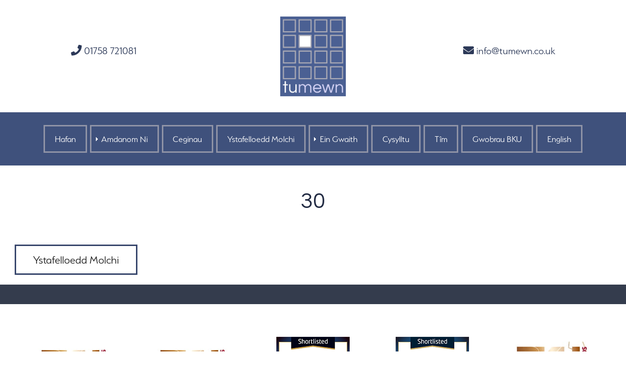

--- FILE ---
content_type: text/html; charset=UTF-8
request_url: https://tumewn.co.uk/cy/ein-gwaith/ystafelloedd-molchi/30-2017-10-30
body_size: 15179
content:
<!doctype html>
<html lang="en">
<!doctype html>
<html lang="cy">
<head>
<meta id="p7LBM" name="viewport" content="width=device-width">
<meta charset="utf-8">
<title>30 | Tu Mewn Ltd - Luxury Kitchens and Bathrooms North Wales</title>
<meta name="description" content=""/>
<meta name="keywords" content="" />
<link href="/p7lbm/p7LBM-Core.css" rel="stylesheet" type="text/css" media="all">
<link href="/p7lbm/p7LBM-Custom-01.css" rel="stylesheet" type="text/css" media="all">
<link href="/p7lbm/p7LBM_1.css" rel="stylesheet" type="text/css" media="all">
<link href="/css/delwedd.css" rel="stylesheet" type="text/css" media="all">
<link rel="stylesheet" href="https://use.typekit.net/idm4xqa.css">
<link href="https://fonts.googleapis.com/css2?family=Questrial&display=swap" rel="stylesheet">
<link rel="stylesheet" href="https://use.fontawesome.com/releases/v5.7.2/css/all.css" integrity="sha384-fnmOCqbTlWIlj8LyTjo7mOUStjsKC4pOpQbqyi7RrhN7udi9RwhKkMHpvLbHG9Sr" crossorigin="anonymous" />
<link href="/p7hmy/p7HMY-01.css" rel="stylesheet" type="text/css" media="all">
<script type="text/javascript" src="/p7hmy/p7HMYscripts.js"></script>
<link href="/p7ism/p7ISM-01.css" rel="stylesheet" type="text/css" media="all">
<script type="text/javascript" src="/p7ism/p7ISMscripts.js"></script>
<link href="/p7amm/p7AMM-01.css" rel="stylesheet" type="text/css" media="all">
<script type="text/javascript" src="/p7amm/p7AMMscripts.js"></script>
<link href="/p7ifx/p7IFX-01.css" rel="stylesheet" type="text/css" media="all">
<script type="text/javascript" src="/p7ifx/p7IFXscripts.js"></script>
<link href="/p7ir2/p7IR2-01.css" rel="stylesheet" type="text/css" media="all">
<script type="text/javascript" src="/p7ir2/p7IR2scripts.js"></script>
<link href="/p7mbx/p7MBX-01.css" rel="stylesheet" type="text/css" media="all">
<script type="text/javascript" src="/p7mbx/p7MBXscripts.js"></script>
<link href="/p7ap3/p7AP3-01.css" rel="stylesheet" type="text/css" media="all">
<link href="/p7ap3/p7ap3-columns.css" rel="stylesheet" type="text/css" media="all">
<script type="text/javascript" src="/p7ap3/p7AP3scripts.js"></script>
<link href="/p7mbx/p7MBX-01.css" rel="stylesheet" type="text/css" media="all">
<script type="text/javascript" src="/p7mbx/p7MBXscripts.js"></script>
<link rel="shortcut icon" href="/favicon.ico" type="image/x-icon">
<link rel="icon" href="/favicon.ico" type="image/x-icon"></head>
<body>
<div id="p7LBM_1" class="p7LBM-01 p7LBM">
 
<div class="lbm-row p7LBM-1-style-1">
    <div class="lbm-col-wrapper">
      <div class="lbm-column width-100 lbm-centered">
        <div id="p7HMY_5" class="p7HMY hmy-box-separation hmy-noscript" data-hmy-max-width="1000,px">
          <div class="hmy-section" data-hmy-basis="30,%,1">
            <div class="hmy-content-wrapper hmy-vertical-center">
              <div class="hmy-content hmy-no-pad hmy-left">
                <p class="contact-top"><a href="tel:01758721081"><i class="fas fa-phone"></i> 01758 721081</a></p>
              </div>
            </div>
          </div>
          <div class="hmy-section" data-hmy-basis="40,%,1">
            <div class="hmy-content-wrapper hmy-vertical-center">
              <div class="hmy-content hmy-no-pad hmy-center"><a href="/cy/index.html"><img src="/images/logo.png" class="logo" alt="Logo Tu Mewn Kitchens &amp; Bathrooms" /></a></div>
            </div>
          </div>
          <div class="hmy-section" data-hmy-basis="30,%,1">
            <div class="hmy-content-wrapper hmy-vertical-center">
              <div class="hmy-content hmy-no-pad hmy-right">
                <p class="contact-top"><a href="mailto:info@tumewn.co.uk"><i class="fas fa-envelope"></i> info@tumewn.co.uk</a></p>
              </div>
            </div>
          </div>
        </div>
      </div>
    </div>
  </div>
  <div class="lbm-row p7LBM-1-style-2">
    <div class="lbm-col-wrapper">
      <div class="lbm-column width-100 lbm-centered">
        <div id="p7AMM_1" class="p7AMM amm-noscript amm-responsive amm-rootlinks-blue amm-rootlink-borders amm-subs-blue amm-sub-borders amm-centered" data-amm="360,1,900,5,-10,0,1,0,0,5,1,1,1,0,0" data-amm-label="Mwy...">
          <div id="p7AMMtb_1" class="amm-toolbar closed"><a title="Hide/Show Menu" href="#">&equiv;</a></div>
          <ul class="closed" aria-label="Navigation Menu">
			   
			<li data-amm-priority="0"><a href="/cy/index.html">Hafan</a></li>
            <li data-amm-priority="0"><a href="/cy/amdanom-ni.html" class="amm-trigger">Amdanom Ni</a>
              <ul>
                <li><a href="/cy/barnau-cwsmeriaid.html" class="amm-first">Barnau Cwsmeriaid</a></li>
              </ul>
            </li>
            <li data-amm-priority="0"><a href="/cy/ceginau.html">Ceginau</a></li>
            <li data-amm-priority="0"><a href="/cy/ystafelloedd-molchi.html">Ystafelloedd Molchi</a></li>
			<li data-amm-priority="0"><a href="#" class="amm-trigger">Ein Gwaith</a>
			  <ul>
                <li><a href="/cy/ein-gwaith/ceginau" class="amm-first">Ceginau</a></li>
                <li><a href="/cy/ein-gwaith/ystafelloedd-molchi" class="amm-last">Ystafelloedd Molchi</a></li>	
			  </ul>
			</li>  
            <li data-amm-priority="0"><a href="/cy/cysylltu">Cysylltu</a></li>
            <li data-amm-priority="0"><a href="/cy/tim.html">Tîm</a></li>
            <li data-amm-priority="0"><a href="/cy/gwobrau-bku.html">Gwobrau BKU</a></li> 			             
									  
            <li data-amm-priority="0"><a href="/en/our-work/bathrooms/30-2017-10-30">English</a></li>
          </ul>
        </div>
      </div>
    </div>
  </div>	
<div id="pagebody" class="lbm-row p7LBM-1-style-4">
    <div class="lbm-col-wrapper max-1700">
      <div class="lbm-column width-100">
<h1>30</h1>	
  
 
	

	
 
	
	
		




              	
	
					

<div id="p7HMY_1" class="p7HMY hmy-noscript" data-hmy-max-width="100,%">
  <div class="hmy-section" data-hmy-basis="100,%,1">
    <div class="hmy-content-wrapper">
      <div class="hmy-content hmy-no-pad ">	
	

<div id="p7MBXtmb_1" class="mbx-thumbs">
  <ul>	

    <li><a href="/cms/resources/30-a-lg-w800.jpg" class="p7mbx-trigger" data-mbx="1" data-mbx-slide="1"><img src="/cms/resources/30-a-lg-w350h350.jpg"  alt=""></a></li>	
	


    <li><a href="/cms/resources/30-b-lg-w800.jpg" class="p7mbx-trigger" data-mbx="1" data-mbx-slide="2"><img src="/cms/resources/30-b-lg-w350h350.jpg"  alt=""></a></li>	
	


    <li><a href="/cms/resources/30-c-lg-w800.jpg" class="p7mbx-trigger" data-mbx="1" data-mbx-slide="3"><img src="/cms/resources/30-c-lg-w350h350.jpg"  alt=""></a></li>	
	


    <li><a href="/cms/resources/30-d-lg-w800.jpg" class="p7mbx-trigger" data-mbx="1" data-mbx-slide="4"><img src="/cms/resources/30-d-lg-w350h350.jpg"  alt=""></a></li>	
	


    <li><a href="/cms/resources/30-e-lg-w800.jpg" class="p7mbx-trigger" data-mbx="1" data-mbx-slide="5"><img src="/cms/resources/30-e-lg-w350h350.jpg"  alt=""></a></li>	
	


    <li><a href="/cms/resources/30-f-lg-w800.jpg" class="p7mbx-trigger" data-mbx="1" data-mbx-slide="6"><img src="/cms/resources/30-f-lg-w350h350.jpg"  alt=""></a></li>	

  </ul>
</div>
	
 
	

<div id="p7MBX_1" class="p7MBX-01 p7MBX p7MBXnoscript transparency rounded shadow matting border light">
  <ul id="p7MBXlist_1" class="p7mbx-list">	

    <li><a href="/cms/resources/30-a-lg-w800.jpg" title="" class="mbx-image" data-mbx-mode="fit"></a></li>			
	
	

    <li><a href="/cms/resources/30-b-lg-w800.jpg" title="" class="mbx-image" data-mbx-mode="fit"></a></li>			
	
	

    <li><a href="/cms/resources/30-c-lg-w800.jpg" title="" class="mbx-image" data-mbx-mode="fit"></a></li>			
	
	

    <li><a href="/cms/resources/30-d-lg-w800.jpg" title="" class="mbx-image" data-mbx-mode="fit"></a></li>			
	
	

    <li><a href="/cms/resources/30-e-lg-w800.jpg" title="" class="mbx-image" data-mbx-mode="fit"></a></li>			
	
	

    <li><a href="/cms/resources/30-f-lg-w800.jpg" title="" class="mbx-image" data-mbx-mode="fit"></a></li>			

	</ul>
  <script type="text/javascript">P7_MBXop('p7MBX_1',1,600,1,0,8,0,0,1,0,100,0,2,1,1,0,0,1,0,0);</script>
</div>  
	
 
	  </div>
    </div>
  </div>
	</div>
 
	
 

 	
	
	
	
	
	

	
	
	
	
	
	
	
	
	
		
	

	

	
 	
	
 
	

	  
	  
		  
 		

	


	

		<div class="cta">
<a href="/cy/ein-gwaith/ystafelloedd-molchi" >
<button class="cta-btn">
<span>	
Ystafelloedd Molchi</span>
</button>
</a>	
</div>					
	</div>
  </div>
</div>	
<div class="lbm-row p7LBM-1-style-7">
    <div class="lbm-col-wrapper">
      <div class="lbm-column width-100 lbm-centered">

      </div>
    </div>
  </div>
  <div class="lbm-row p7LBM-1-style-8">
    <div class="lbm-col-wrapper">
      <div class="lbm-column width-100 lbm-centered">
        <div id="p7ISM_2" class="p7ISM ism-noscript ism-panels-10 ism-root-white ism-pad-30 ism-arrow-white" data-ism="2,600,1,0,1,10,0,0,1,0">
          <div class="ism-outer-wrapper">
            <div id="p7ISMsw_2" class="ism-slide-wrapper">
              <div class="ism-panel ism-content-center ism-vertical-center">
                <div class="ism-content-wrapper">
                  <div class="ism-content"><span class="hmy-content hmy-no-pad hmy-center"><img src="/images/awards/200720-bku-customer-services.jpg" width="150" height="150" alt=""/></span></div>
                </div>
              </div>
              <div class="ism-panel ism-content-center ism-vertical-center">
                <div class="ism-content-wrapper">
                  <div class="ism-content"><span class="hmy-content hmy-no-pad hmy-center"><img src="/images/awards/200720-bku-kitchen-showroom.jpg" width="150" height="150" alt=""/></span></div>
                </div>
              </div>
              <div class="ism-panel ism-content-center ism-vertical-center">
                <div class="ism-content-wrapper">
                  <div class="ism-content"><span class="hmy-content hmy-no-pad hmy-center"><img src="/images/awards/151019-awards-icon-sm.png" width="150" height="150" alt=""/></span></div>
                </div>
              </div>
              <div class="ism-panel ism-content-center ism-vertical-center">
                <div class="ism-content-wrapper">
                  <div class="ism-content"><span class="hmy-content hmy-no-pad hmy-center"><img src="/images/awards/151019-awards-icon-sm-2.png" width="150" height="150" alt=""/></span></div>
                </div>
              </div>
              <div class="ism-panel ism-content-center ism-vertical-center">
                <div class="ism-content-wrapper">
                  <div class="ism-content"><span class="hmy-content hmy-no-pad hmy-center"><img src="/images/awards/151019-2019-awards-sm.jpg" width="150" height="150" alt=""/></span></div>
                </div>
              </div>
              <div class="ism-panel ism-content-center ism-vertical-center">
                <div class="ism-content-wrapper">
                  <div class="ism-content"><span class="hmy-content hmy-no-pad hmy-center"><img src="/images/awards/151019-2018-awards-sm.jpg" width="150" height="150" alt=""/></span></div>
                </div>
              </div>
              <div class="ism-panel ism-content-center ism-vertical-center">
                <div class="ism-content-wrapper">
                  <div class="ism-content"><span class="hmy-content hmy-no-pad hmy-center"><img src="/images/awards/151019-2018-ek-awards-sm.jpg" width="150" height="150" alt=""/></span></div>
                </div>
              </div>
              <div class="ism-panel ism-content-center ism-vertical-center">
                <div class="ism-content-wrapper">
                  <div class="ism-content"><span class="hmy-content hmy-no-pad hmy-center"><img src="/images/awards/230320-consentio.png" width="250" height="250" alt=""/></span></div>
                </div>
              </div>
              <div class="ism-panel ism-content-center ism-vertical-center">
                <div class="ism-content-wrapper">
                  <div class="ism-content"><span class="hmy-content hmy-no-pad hmy-center"><img src="/images/awards/bosch.png" width="250" height="250" alt=""/></span></div>
                </div>
              </div>
              <div class="ism-panel ism-content-center ism-vertical-center">
                <div class="ism-content-wrapper">
                  <div class="ism-content"><span class="hmy-content hmy-no-pad hmy-center"><img src="/images/awards/230320-corian.png" width="250" height="250" alt=""/></span></div>
                </div>
              </div>
              <div class="ism-panel ism-content-center ism-vertical-center">
                <div class="ism-content-wrapper">
                  <div class="ism-content"><span class="hmy-content hmy-no-pad hmy-center"><img src="/images/awards/230320-hansgrohe.png" width="250" height="250" alt=""/></span></div>
                </div>
              </div>
              <div class="ism-panel ism-content-center ism-vertical-center">
                <div class="ism-content-wrapper">
                  <div class="ism-content"><span class="hmy-content hmy-no-pad hmy-center"><img src="/images/awards/230320-paltinum.png" width="250" height="250" alt=""/></span></div>
                </div>
              </div>
              <div class="ism-panel ism-content-center ism-vertical-center">
                <div class="ism-content-wrapper">
                  <div class="ism-content"><span class="hmy-content hmy-no-pad hmy-center"><img src="/images/awards/230320-bora.png" width="250" height="250" alt=""/></span></div>
                </div>
              </div>
            </div>
            <div class="ism-arrow-left show"><a id="p7ISMtal_2" href="#"><i>Chwith</i></a></div>
            <div class="ism-arrow-right show"><a id="p7ISMtar_2" href="#"><i>Dde</i></a></div>
          </div>
        </div>
      </div>
    </div>
  </div>
  <div class="lbm-row p7LBM-1-style-9">
    <div class="lbm-col-wrapper">
      <div class="lbm-column width-100 lbm-centered">
        <p><a href="https://www.houzz.co.uk/professionals/kitchen-designers/tumewn-pfvwgb-pf~755907653?" target="_blank"><i class="fab fa-houzz fa-2x footer-social-pad"></i></a> <a href="https://www.facebook.com/tumewn/" target="_blank"><i class="fab fa-facebook-f fa-2x footer-social-pad"></i></a> <a href="https://twitter.com/TuMewnLtd" target="_blank"><i class="fab fa-twitter fa-2x footer-social-pad"></i></a> <a href="https://www.instagram.com/tumewn/" target="_blank"><i class="fab fa-instagram fa-2x footer-social-pad"></i></a> <a href="https://www.pinterest.co.uk/tumewn/" target="_blank"><i class="fab fa-pinterest-p fa-2x footer-social-pad"></i></a> <a href="https://www.linkedin.com/company/tu-mewn-cyfyngedig/" target="_blank"><i class="fab fa-linkedin-in fa-2x footer-social-pad"></i></a></p>
      </div>
    </div>
  </div>
  <div class="lbm-row p7LBM-1-style-10">
    <div class="lbm-col-wrapper">
      <div class="lbm-column width-100 lbm-centered">
				<p><a href="/cy/polisi-preifatrwydd.html">Polisi Preifatrwydd</a></p>
        <p>&copy; 2025 Tu Mewn. Cedwir Pob Hawl. Gwefan gan <a href="https://www.delwedd.co.uk/" target="_blank">Delwedd</a>.</p>  
				          
      </div>
    </div>
  </div>		
</div>   
</body>
</html>

--- FILE ---
content_type: text/css
request_url: https://tumewn.co.uk/p7lbm/p7LBM-Custom-01.css
body_size: 1761
content:
/*
 ----------------------------- 
 PVII Layout Builder Magic
 by Project Seven Development
 www.projectseven.com
 Custom Styles
 -----------------------------
*/

/*
***************************************************
Font Families: You may edit the font-family values,
BUT DO NOT REMOVE OR RENAME THE 4 RULES BELOW
***************************************************
*/
.lbm-stack-sans {font-family: Segoe, "Segoe UI", "DejaVu Sans", "Trebuchet MS", sans-serif;}
.lbm-stack-serif {font-family: Cambria, "Hoefler Text", "Liberation Serif", Times, "Times New Roman", serif;}
.lbm-stack-thin {font-family: Lato, "Gill Sans", Optima, sans-serif; font-weight: 300;}
.lbm-stack-fancy {font-family: Federo, "Gill Sans", Optima, sans-serif;}


h1, h2, h3, h4, h5 {
	font-weight: normal;
}
h1 {font-size: 2.8em; color: #222B43;}
h2 {font-size: 170%;}
h3 {font-size: 155%;}
h4 {font-size: 135%;}
h5 {font-size: 125%;}

.scalable-rounded {
	width: auto;
	height: auto;
	max-width: 100%;
	border-radius: 7px;
}
.scalable-fancy {
	width: auto;
	height: auto;
	max-width: 100%;
	border-radius: 7px;
	box-shadow: 0px 0px 10px rgba(0,0,0,.65);
}

.bigg {
	font-size: 180%;
}
.bigg strong {
	font-weight: 400;
}

/*
Link Styles
Assign one of the following classes to
Text Links on your page
*/
.text-link-light {
	color: #EEE;
	border-bottom: 1px dotted;
}
.text-link-dark {
	color: #000;
	border-bottom: 1px dotted;
}
.text-link-dark:hover, .text-link-light:hover {
	border-bottom: 1px solid;
}
.text-link-dark, .text-link-light {
	text-decoration: none;
}


/*Media Queries*/

@media only screen and (min-width: 767px) and (max-width: 1100px) {
body {font-size: 85%;}
}

@media only screen and (min-width: 480px) and (max-width: 767px) {

body {font-size: 80%;}
}

@media only screen and (min-width: 0px) and (max-width: 480px) {

body {font-size: 80%;}
}


--- FILE ---
content_type: text/css
request_url: https://tumewn.co.uk/p7lbm/p7LBM_1.css
body_size: 727
content:
/*
-----------------------------
PVII Layout Builder Magic
by Project Seven Development
www.projectseven.com
UI Styles: p7LBM_1
-----------------------------

*** For LBM System Use Only ***
***  Do Not Edit Manually   ***

*/
.p7LBM-1-style-1 {
color:#2C3958;
background-color:#fff;
}
.p7LBM-1-style-2 {
color:#fff;
background-color:#3F517C;
}
.p7LBM-1-style-3 {
color:#2D3958;
background-color:#fff;
}
.p7LBM-1-style-4 {
color:#222B43;
background-color:#fff;
}
.p7LBM-1-style-5 {
color:#000;
background-color:#fff;
}
.p7LBM-1-style-6 {
color:#000;
background-color:#fff;
}
.p7LBM-1-style-7 {
color:#fff;
background-color:#343C4D;
}
.p7LBM-1-style-8 {
color:#000;
background-color:#fff;
}
.p7LBM-1-style-9 {
color:#fff;
background-color:#54575a;
}
.p7LBM-1-style-10 {
color:#fff;
background-color:#3C3E40;
}


--- FILE ---
content_type: text/css
request_url: https://tumewn.co.uk/css/delwedd.css
body_size: 8649
content:
@charset "utf-8";
/* CSS Document */

p {font-family: serenity, sans-serif;
font-size: 20px;
}

h1, h2, h3, h4, h5 {
	font-weight: normal;
	font-family: 'Questrial', sans-serif;	 
}

ul {font-family: serenity, sans-serif;font-size: 20px;}

a{transition: 0.4s}
a:hover{transition: 0.4s}

.logo {
	width: 100%;
	max-width: 150px !important;	
}

.contact-top {font-size: 22px;}

.icon-tagline {
	font-size: 1.6em;
	margin-bottom: 0px;
}

.lbm-menu-pad {
	padding: 15px 30px;
}

.main-image {
	height: 100%;
	max-height: 800px;
}

.homepage-image-tile-image img {
	width: 100%;
	height: 100%;
	 -o-object-fit: cover;
	object-fit: cover;
	 -o-object-position: center;
	object-position: center;
	 }

.homepage-image-tile-image {
	height: 800px !important;
	padding 0px;
	width: 100%;
	height: 16.875rem;
	margin: 0;
	position: relative;
	display: -webkit-box;
	 display: -ms-flexbox;
	display: flex;
	-webkit-box-orient: vertical;
	-webkit-box-direction: normal;
	 -ms-flex-direction: column;
	flex-direction: column;
	overflow: hidden;
}

.homepage-image-tile-image-sub img {
	width: 100%;
	height: 100%;
	 -o-object-fit: cover;
	object-fit: cover;
	 -o-object-position: center;
	object-position: center;
	 }

.homepage-image-tile-image-sub {
	height: 600px !important;
	padding 0px;
	width: 100%;
	height: 16.875rem;
	margin: 0;
	position: relative;
	display: -webkit-box;
	 display: -ms-flexbox;
	display: flex;
	-webkit-box-orient: vertical;
	-webkit-box-direction: normal;
	 -ms-flex-direction: column;
	flex-direction: column;
	overflow: hidden;
}

.center-wrapper{
	margin-top: 10%;
}

hr.white {
  border: 1px solid #fff;
  margin-bottom: 20px;
  margin-top: -10px;
}

hr.black {
  border: 1px solid #000;
  margin-bottom: 20px;
  margin-top: -10px;
}

/* unvisited link */
a {
  color: #40537F;
	text-decoration: none;
}

/* visited link */
a:visited {
  color: #40537F;
}

/* mouse over link */
a:hover {
  color: #8693E9;
}

/* selected link */
a:active {
  color: #40537F;
}



/* unvisited link */
.a-hmy-blue {
  color: #CED3F6;
	text-decoration: none;
}

/* visited link */
.a-hmy-blue:visited {
  color: #C5CBD8;
}

/* mouse over link */
.a-hmy-blue:hover {
  color: #8693E9;
}

/* selected link */
.a-hmy-blue:active {
  color: #8693E9;
}


/* unvisited link */
.contact-top a {
  color: #2C3958;
  text-decoration: none;
}

/* visited link */
.contact-top a:visited {
  color: #2C3958;
}

/* mouse over link */
.contact-top a:hover {
  color: #4B6093;
}

/* selected link */
.contact-top a:active {
  color: #2C3958;
}

/* unvisited link */
.p7LBM-1-style-9 a {
  color: #FFFFFF;
 text-decoration: none;
}

/* visited link */
.p7LBM-1-style-9 a:visited {
  color: #FFFFFF;
}

/* mouse over link */
.p7LBM-1-style-9 a:hover {
  color: #CDCCF0;
}

/* selected link */
.p7LBM-1-style-9 a:active {
  color: #FFFFFF;
}

/* unvisited link */
.p7LBM-1-style-10 a {
  color: #FFFFFF;
	text-decoration: none;
}

/* visited link */
.p7LBM-1-style-10 a:visited {
  color: #FFFFFF;
}

/* mouse over link */
.p7LBM-1-style-10 a:hover {
  color: #CDCCF0;
}

/* selected link */
.p7LBM-1-style-10 a:active {
  color: #FFFFFF;
}

.line {
	/*margin:0 0 1em;
	line-height:2em;*/
	padding:0;
	position:relative;
	overflow:hidden;
	text-align:center;
}
.line:before,.line:after {
	content:" ";
	position:absolute;
	top:50%;
	margin-left:-999em;
	height:2px;
	width:998em;
	border-top:1px solid ;
	/*background:rgba(0,0,0,0.2);*/
}
.line:after {
	left:auto;
	width:999em;
	margin:0 0 0 1em;
}

.footer-social-pad {padding: 0px 8px;}

/*
***********************************************
               BUTTONS
***********************************************
*/
/* Common button styles */
.button {
	float: none;
	min-width: 150px;
	max-width: 250px;
	/*display: block;*/
	margin: 0.5em;
	padding: 15px 25px;
	border: none;
	background: none;
	color: inherit;
	vertical-align: middle;
	position: relative;
	z-index: 1;
	-webkit-backface-visibility: hidden;
	-moz-osx-font-smoothing: grayscale;
	font-family: serenity, sans-serif;

}
.button:focus {
	outline: none;
}
.button > span {
	vertical-align: middle;
}

/* Text color adjustments (we could stick to the "inherit" but that does not work well in Safari) */
.bg-1 .button {
	color: #37466C;
	border-color: #37466C;
}
.bg-2 .button {
	color: #ECEFF1;
	border-color: #ECEFF1;
}
.bg-3 .button {
	color: #fff;
	border-color: #fff;
}

/* Sizes */
.button--size-s {
	font-size: 14px;
}
.button--size-m {
	font-size: 16px;
}
.button--size-l {
	font-size: 23px;
}

/* Typography and Roundedness */
.button--text-upper {
	letter-spacing: 2px;
	text-transform: uppercase;
}
.button--text-thin {
	font-weight: 300;
}
.button--text-medium {
	font-weight: 500;
}
.button--text-thick {
	font-weight: 600;
}
.button--round-s {
	border-radius: 5px;
}
.button--round-m {
	border-radius: 15px;
}
.button--round-l {
	border-radius: 40px;
}

/* Borders */
.button--border-thin {
	border: 1px solid;
}
.button--border-medium {
	border: 2px solid;
}
.button--border-thick {
	border: 3px solid;
}

/* Individual button styles */
/* Ujarak */
.button--ujarak {
	-webkit-transition: border-color 0.4s, color 0.4s;
	transition: border-color 0.4s, color 0.4s;
}
.button--ujarak::before {
	content: '';
	position: absolute;
	top: 0;
	left: 0;
	width: 100%;
	height: 100%;
	background: #37466C;
	z-index: -1;
	opacity: 0;
	-webkit-transform: scale3d(0.7, 1, 1);
	transform: scale3d(0.7, 1, 1);
	-webkit-transition: -webkit-transform 0.4s, opacity 0.4s;
	transition: transform 0.4s, opacity 0.4s;
	-webkit-transition-timing-function: cubic-bezier(0.2, 1, 0.3, 1);
	transition-timing-function: cubic-bezier(0.2, 1, 0.3, 1);
}
.button--ujarak.button--round-s::before {
	border-radius: 2px;
}
.button--ujarak.button--inverted::before {
	background: #7986CB;
}
.button--ujarak,
.button--ujarak::before {
	-webkit-transition-timing-function: cubic-bezier(0.2, 1, 0.3, 1);
	transition-timing-function: cubic-bezier(0.2, 1, 0.3, 1);
}
.button--ujarak:hover {
	color: #fff;
	border-color: #37466C;
}
.button--ujarak.button--inverted:hover {
	color: #37474F;
	border-color: #fff;
}
.button--ujarak:hover::before {
	opacity: 1;
	-webkit-transform: translate3d(0, 0, 0);
	transform: translate3d(0, 0, 0);
}

input[type=text],
input[type=email],
input[type=url],
input[type=tel]
 {
	width: 100%;
	padding: 10px;	
	border: 1px solid #2b2524;
	font-family: serenity, sans-serif;
	font-size: 1.3em; 
	 margin-bottom:15px;
}

textarea{
	width: 100%;
	border: 1px solid #2b2524;	
	font-family: serenity, sans-serif;
	font-size: 1.3em; 
	margin-bottom:15px;
	padding:10px;
  }

input[type=submit]{
	font-family: serenity, sans-serif;
	display: block;
	padding: 12px 26px;
	text-decoration: none;
	font-size: 1.3em;
	background-repeat: no-repeat;
	background-position: left center;
	border-left: thin inset;
	border-color: #000;
	transition: background-color linear .35s, border-color linear .3s;
	background: #fff;
	color:#343C4D;
	border: 2px solid #343C4D;
}

input[type=submit]:hover{
	background: #343C4D;
	color:#FFF;
}

/* Responsive iFrame */
 
.responsive-iframe-container {
    position: relative;
    padding-bottom: 56.25%;
    padding-top: 30px;
    height: 0;
    overflow: hidden;
}
 
.responsive-iframe-container iframe,   
.vresponsive-iframe-container object,  
.vresponsive-iframe-container embed {
    position: absolute;
    top: 0;
    left: 0;
    width: 100%;
    height: 100%;
}


/*
***********************************************
               Media Queries
***********************************************
*/

@media only screen and (min-width: 0px) and (max-width: 1025px) {
	.contact-top {text-align: center!important;}
	.homepage-image-tile-image-sub {
	height: 300px !important;
}
}
@media only screen and (min-width: 0px) and (max-width: 768px) {
	.homepage-image-tile-image {
	height: 400px !important;
}
	

}
@media only screen and (min-width: 0px) and (max-width: 600px) {

}




#pagebody h1{
	text-align:center;	
}



.cta button{
	border: 3px solid #37466C !important;
}

.cta a{
	text-decoration: none !important;
	color:#1a1a1a;
}

.cta-btn {	
    border: none;
    font-family: inherit;
    font-size: inherit;
    color: inherit;
    background: none;
    cursor: pointer;
    padding: 15px 35px;
    display: inline-block;
    /*margin: 15px 30px;*/
    /*text-transform: uppercase;*/
    /*letter-spacing: 1px;*/
    /*font-weight: 700;*/
    outline: none;
    position: relative;
    -webkit-transition:  0.2s;
    -moz-transition:  0.2s;
    transition:  0.2s;
	font-size:1.5em;
}

.cta button:hover{
	background-color: #37466C;
	color:#fff !important;
}

.cta a:hover{
	color:#fff;
}


@media only screen and (min-width: 0px) and (max-width: 768px) {
.cta-btn {
		padding: 15px 20px;
	}
}

--- FILE ---
content_type: text/css
request_url: https://tumewn.co.uk/p7ism/p7ISM-01.css
body_size: 22252
content:
/*
*****************************************
 PVII Info Slider
 by Project Seven Development
 www.projectseven.com
*****************************************
*/
.ism-flex-fix, 
.ism-flex-fix .hmy-content-wrapper {
	overflow: hidden;
}

.p7ISM, .p7ISM * {
	box-sizing: border-box;
}
.p7ISM {
	position: relative;
	overflow: hidden;
	padding: 0px;
}
.p7ISM.ism-rounded .ism-outer-wrapper {
	border-radius: 5px;
}
.ism-content-wrapper {
	width: 100%;
}

/*
******************************
         COLORS
******************************
*/
.p7ISM.ism-root-gray .ism-outer-wrapper,
.p7ISM .ism-panel.ism-panel-gray,
.p7ISM.ism-arrow-gray .ism-arrow-left,
.p7ISM.ism-arrow-gray .ism-arrow-right,
.ism-pags-color-gray.ism-paginator a,
.ism-pags-hover-gray.ism-paginator a:hover,
.ism-pags-down-gray.ism-paginator a.down {
	background-color: rgb(134,134,134);
	color: #FFF;
}
.p7ISM.ism-root-gray.ism-transparent .ism-outer-wrapper,
.p7ISM.ism-transparent .ism-panel.ism-panel-gray,
.p7ISM.ism-transparent.ism-arrow-gray .ism-arrow-left,
.p7ISM.ism-transparent.ism-arrow-gray .ism-arrow-right {
	background-color: rgba(134,134,134,0.80);
	color: #FFF;
}
.p7ISM.ism-root-black .ism-outer-wrapper,
.p7ISM .ism-panel.ism-panel-black,
.p7ISM.ism-arrow-black .ism-arrow-left,
.p7ISM.ism-arrow-black .ism-arrow-right,
.ism-pags-color-black.ism-paginator a,
.ism-pags-hover-black.ism-paginator a:hover,
.ism-pags-down-black.ism-paginator a.down {
	background-color: rgb(21,21,21);
	color: #FFF;
}
.p7ISM.ism-root-black.ism-transparent .ism-outer-wrapper,
.p7ISM.ism-transparent .ism-panel.ism-panel-black,
.p7ISM.ism-transparent.ism-arrow-black .ism-arrow-left,
.p7ISM.ism-transparent.ism-arrow-black .ism-arrow-right {
	background-color: rgba(21,21,21,0.80);
	color: #FFF;
}
.p7ISM.ism-root-white .ism-outer-wrapper,
.p7ISM .ism-panel.ism-panel-white,
.p7ISM.ism-arrow-white .ism-arrow-left,
.p7ISM.ism-arrow-white .ism-arrow-right,
.ism-pags-color-white.ism-paginator a,
.ism-pags-hover-white.ism-paginator a:hover,
.ism-pags-down-white.ism-paginator a.down {
	background-color: rgb(255,255,255);
	color: #000;
}
.p7ISM.ism-root-white.ism-transparent .ism-outer-wrapper,
.p7ISM.ism-transparent .ism-panel.ism-panel-white,
.p7ISM.ism-transparent.ism-arrow-white .ism-arrow-left,
.p7ISM.ism-transparent.ism-arrow-white .ism-arrow-right {
	background-color: rgba(255,255,255,0.80);
	color: #000;
}
.p7ISM.ism-root-green .ism-outer-wrapper,
.p7ISM .ism-panel.ism-panel-green,
.p7ISM.ism-arrow-green .ism-arrow-left,
.p7ISM.ism-arrow-green .ism-arrow-right,
.ism-pags-color-green.ism-paginator a,
.ism-pags-hover-green.ism-paginator a:hover,
.ism-pags-down-green.ism-paginator a.down {
	background-color: rgb(126,188,89);
	color: #FFF;
}
.p7ISM.ism-root-green.ism-transparent .ism-outer-wrapper,
.p7ISM.ism-transparent .ism-panel.ism-panel-green,
.p7ISM.ism-transparent.ism-arrow-green .ism-arrow-left,
.p7ISM.ism-transparent.ism-arrow-green .ism-arrow-right {
	background-color: rgba(126,188,89,0.80);
	color: #FFF;
}
.p7ISM.ism-root-mint .ism-outer-wrapper,
.p7ISM .ism-panel.ism-panel-mint,
.p7ISM.ism-arrow-mint .ism-arrow-left,
.p7ISM.ism-arrow-mint .ism-arrow-right,
.ism-pags-color-mint.ism-paginator a,
.ism-pags-hover-mint.ism-paginator a:hover,
.ism-pags-down-mint.ism-paginator a.down {
	background-color: rgb(76,182,159);
	color: #000;
}
.p7ISM.ism-root-mint.ism-transparent .ism-outer-wrapper,
.p7ISM.ism-transparent .ism-panel.ism-panel-mint,
.p7ISM.ism-transparent.ism-arrow-mint .ism-arrow-left,
.p7ISM.ism-transparent.ism-arrow-mint .ism-arrow-right {
	background-color: rgba(76,182,159,0.80);
	color: #000;
}
.p7ISM.ism-root-blue .ism-outer-wrapper,
.p7ISM .ism-panel.ism-panel-blue,
.p7ISM.ism-arrow-blue .ism-arrow-left,
.p7ISM.ism-arrow-blue .ism-arrow-right,
.ism-pags-color-blue.ism-paginator a,
.ism-pags-hover-blue.ism-paginator a:hover,
.ism-pags-down-blue.ism-paginator a.down {
	background-color: rgb(52,60,77);
	color: #FFF;
}
.p7ISM.ism-root-blue.ism-transparent .ism-outer-wrapper,
.p7ISM.ism-transparent .ism-panel.ism-panel-blue,
.p7ISM.ism-transparent.ism-arrow-blue .ism-arrow-left,
.p7ISM.ism-transparent.ism-arrow-blue .ism-arrow-right {
	background-color: rgba(52,60,77,0.80);
	color: #FFF;
}
.p7ISM.ism-root-red .ism-outer-wrapper,
.p7ISM .ism-panel.ism-panel-red,
.p7ISM.ism-arrow-red .ism-arrow-left,
.p7ISM.ism-arrow-red .ism-arrow-right,
.ism-pags-color-red.ism-paginator a,
.ism-pags-hover-red.ism-paginator a:hover,
.ism-pags-down-red.ism-paginator a.down {
	background-color: rgb(251,11,11);
	color: #FFF;
}
.p7ISM.ism-root-red.ism-transparent .ism-outer-wrapper,
.p7ISM.ism-transparent .ism-panel.ism-panel-red,
.p7ISM.ism-transparent.ism-arrow-red .ism-arrow-left,
.p7ISM.ism-transparent.ism-arrow-red .ism-arrow-right {
	background-color: rgba(251,11,11,0.80);
	color: #FFF;
}
.p7ISM.ism-root-skyblue .ism-outer-wrapper,
.p7ISM .ism-panel.ism-panel-skyblue,
.p7ISM.ism-arrow-skyblue .ism-arrow-left,
.p7ISM.ism-arrow-skyblue .ism-arrow-right,
.ism-pags-color-skyblue.ism-paginator a,
.ism-pags-hover-skyblue.ism-paginator a:hover,
.ism-pags-down-skyblue.ism-paginator a.down {
	background-color: rgb(140,188,208);
	color: #000;
}
.p7ISM.ism-root-skyblue.ism-transparent .ism-outer-wrapper,
.p7ISM.ism-transparent .ism-panel.ism-panel-skyblue,
.p7ISM.ism-transparent.ism-arrow-skyblue .ism-arrow-left,
.p7ISM.ism-transparent.ism-arrow-skyblue .ism-arrow-right {
	background-color: rgba(140,188,208,0.80);
	color: #000;
}

.p7ISM.ism-root-silver .ism-outer-wrapper,
.p7ISM .ism-panel.ism-panel-silver,
.p7ISM.ism-arrow-silver .ism-arrow-left,
.p7ISM.ism-arrow-silver .ism-arrow-right,
.ism-pags-color-silver.ism-paginator a,
.ism-pags-hover-silver.ism-paginator a:hover,
.ism-pags-down-silver.ism-paginator a.down {
	background-color: rgb(230,219,201);
	color: #000;
}
.p7ISM.ism-root-silver.ism-transparent .ism-outer-wrapper,
.p7ISM.ism-transparent .ism-panel.ism-panel-silver,
.p7ISM.ism-transparent.ism-arrow-silver .ism-arrow-left,
.p7ISM.ism-transparent.ism-arrow-silver .ism-arrow-right {
	background-color: rgba(230,219,201,0.80);
	color: #000;
}

.p7ISM.ism-root-purple .ism-outer-wrapper,
.p7ISM .ism-panel.ism-panel-purple,
.p7ISM.ism-arrow-purple .ism-arrow-left,
.p7ISM.ism-arrow-purple .ism-arrow-right,
.ism-pags-color-purple.ism-paginator a,
.ism-pags-hover-purple.ism-paginator a:hover,
.ism-pags-down-purple.ism-paginator a.down {
	background-color: rgb(17,28,48);
	color: #FFF;
}
.p7ISM.ism-root-purple.ism-transparent .ism-outer-wrapper,
.p7ISM.ism-transparent .ism-panel.ism-panel-purple,
.p7ISM.ism-transparent.ism-arrow-purple .ism-arrow-left,
.p7ISM.ism-transparent.ism-arrow-purple .ism-arrow-right {
	background-color: rgba(17,28,48,0.80);
	color: #FFF;
}

.p7ISM.ism-root-lavender .ism-outer-wrapper,
.p7ISM .ism-panel.ism-panel-lavender,
.p7ISM.ism-arrow-lavender .ism-arrow-left,
.p7ISM.ism-arrow-lavender .ism-arrow-right,
.ism-pags-color-lavender.ism-paginator a,
.ism-pags-hover-lavender.ism-paginator a:hover,
.ism-pags-down-lavender.ism-paginator a.down {
	background-color: rgb(154,77,85);
	color: #fff;
}
.p7ISM.ism-root-lavender.ism-transparent .ism-outer-wrapper,
.p7ISM.ism-transparent .ism-panel.ism-panel-lavender,
.p7ISM.ism-transparent.ism-arrow-lavender .ism-arrow-left,
.p7ISM.ism-transparent.ism-arrow-lavender .ism-arrow-right {
	background-color: rgba(154,77,85,0.80);
	color: #fff;
}

.p7ISM.ism-root-beige .ism-outer-wrapper,
.p7ISM .ism-panel.ism-panel-beige,
.p7ISM.ism-arrow-beige .ism-arrow-left,
.p7ISM.ism-arrow-beige .ism-arrow-right,
.ism-pags-color-beige.ism-paginator a,
.ism-pags-hover-beige.ism-paginator a:hover,
.ism-pags-down-beige.ism-paginator a.down {
	background-color: rgb(231,213,175);
	color: #000;
}
.p7ISM.ism-root-beige.ism-transparent .ism-outer-wrapper,
.p7ISM.ism-transparent .ism-panel.ism-panel-beige,
.p7ISM.ism-transparent.ism-arrow-beige .ism-arrow-left,
.p7ISM.ism-transparent.ism-arrow-beige .ism-arrow-right {
	background-color: rgba(231,213,175,0.80);
	color: #000;
}

.p7ISM.ism-root-wine .ism-outer-wrapper,
.p7ISM .ism-panel.ism-panel-wine,
.p7ISM.ism-arrow-wine .ism-arrow-left,
.p7ISM.ism-arrow-wine .ism-arrow-right,
.ism-pags-color-wine.ism-paginator a,
.ism-pags-hover-wine.ism-paginator a:hover,
.ism-pags-down-wine.ism-paginator a.down {
	background-color: rgb(167,27,27);
	color: #FFF;
}
.p7ISM.ism-root-wine.ism-transparent .ism-outer-wrapper,
.p7ISM.ism-transparent .ism-panel.ism-panel-wine,
.p7ISM.ism-transparent.ism-arrow-wine .ism-arrow-left,
.p7ISM.ism-transparent.ism-arrow-wine .ism-arrow-right {
	background-color: rgba(167,27,27,0.80);
	color: #FFF;
}

.p7ISM.ism-root-forest .ism-outer-wrapper,
.p7ISM .ism-panel.ism-panel-forest,
.p7ISM.ism-arrow-forest .ism-arrow-left,
.p7ISM.ism-arrow-forest .ism-arrow-right,
.ism-pags-color-forest.ism-paginator a,
.ism-pags-hover-forest.ism-paginator a:hover,
.ism-pags-down-forest.ism-paginator a.down {
	background-color: rgb(107,138,85);
	color: #FFF;
}
.p7ISM.ism-root-forest.ism-transparent .ism-outer-wrapper,
.p7ISM.ism-transparent .ism-panel.ism-panel-forest,
.p7ISM.ism-transparent.ism-arrow-forest .ism-arrow-left,
.p7ISM.ism-transparent.ism-arrow-forest .ism-arrow-right {
	background-color: rgba(107,138,85,0.80);
	color: #FFF;
}

.p7ISM.ism-root-mist .ism-outer-wrapper,
.p7ISM .ism-panel.ism-panel-mist,
.p7ISM.ism-arrow-mist .ism-arrow-left,
.p7ISM.ism-arrow-mist .ism-arrow-right,
.ism-pags-color-mist.ism-paginator a,
.ism-pags-hover-mist.ism-paginator a:hover,
.ism-pags-down-mist.ism-paginator a.down {
	background-color: rgb(218,239,217);
	color: #000;
}
.p7ISM.ism-root-mist.ism-transparent .ism-outer-wrapper,
.p7ISM.ism-transparent .ism-panel.ism-panel-mist,
.p7ISM.ism-transparent.ism-arrow-mist .ism-arrow-left,
.p7ISM.ism-transparent.ism-arrow-mist .ism-arrow-right {
	background-color: rgba(218,239,217,0.80);
	color: #000;
}

.p7ISM.ism-root-rust .ism-outer-wrapper,
.p7ISM .ism-panel.ism-panel-rust,
.p7ISM.ism-arrow-rust .ism-arrow-left,
.p7ISM.ism-arrow-rust .ism-arrow-right,
.ism-pags-color-rust.ism-paginator a,
.ism-pags-hover-rust.ism-paginator a:hover,
.ism-pags-down-rust.ism-paginator a.down {
	background-color: rgb(193,67,46);
	color: #FFF;
}
.p7ISM.ism-root-rust.ism-transparent .ism-outer-wrapper,
.p7ISM.ism-transparent .ism-panel.ism-panel-rust,
.p7ISM.ism-transparent.ism-arrow-rust .ism-arrow-left,
.p7ISM.ism-transparent.ism-arrow-rust .ism-arrow-right {
	background-color: rgba(193,67,46,0.80);
	color: #FFF;
}

.p7ISM.ism-root-silverblue .ism-outer-wrapper,
.p7ISM .ism-panel.ism-panel-silverblue,
.p7ISM.ism-arrow-silverblue .ism-arrow-left,
.p7ISM.ism-arrow-silverblue .ism-arrow-right,
.ism-pags-color-silverblue.ism-paginator a,
.ism-pags-hover-silverblue.ism-paginator a:hover,
.ism-pags-down-silverblue.ism-paginator a.down {
	background-color: rgb(75,103,119);
	color: #FFF;
}
.p7ISM.ism-root-silverblue.ism-transparent .ism-outer-wrapper,
.p7ISM.ism-transparent .ism-panel.ism-panel-silverblue,
.p7ISM.ism-transparent.ism-arrow-silverblue .ism-arrow-left,
.p7ISM.ism-transparent.ism-arrow-silverblue .ism-arrow-right {
	background-color: rgba(75,103,119,0.80);
	color: #FFF;
}

.p7ISM.ism-root-gold .ism-outer-wrapper,
.p7ISM .ism-panel.ism-panel-gold,
.p7ISM.ism-arrow-gold .ism-arrow-left,
.p7ISM.ism-arrow-gold .ism-arrow-right,
.ism-pags-color-gold.ism-paginator a,
.ism-pags-hover-gold.ism-paginator a:hover,
.ism-pags-down-gold.ism-paginator a.down {
	background-color: rgb(226,160,71);
	color: #000;
}
.p7ISM.ism-root-gold.ism-transparent .ism-outer-wrapper,
.p7ISM.ism-transparent .ism-panel.ism-panel-gold,
.p7ISM.ism-transparent.ism-arrow-gold .ism-arrow-left,
.p7ISM.ism-transparent.ism-arrow-gold .ism-arrow-right {
	background-color: rgba(226,160,71,0.80);
	color: #000;
}

.p7ISM.ism-root-orange .ism-outer-wrapper,
.p7ISM .ism-panel.ism-panel-orange,
.p7ISM.ism-arrow-orange .ism-arrow-left,
.p7ISM.ism-arrow-orange .ism-arrow-right,
.ism-pags-color-orange.ism-paginator a,
.ism-pags-hover-orange.ism-paginator a:hover,
.ism-pags-down-orange.ism-paginator a.down {
	background-color: rgb(239,118,51);
	color: #FFF;
}
.p7ISM.ism-root-orange.ism-transparent .ism-outer-wrapper,
.p7ISM.ism-transparent .ism-panel.ism-panel-orange,
.p7ISM.ism-transparent.ism-arrow-orange .ism-arrow-left,
.p7ISM.ism-transparent.ism-arrow-orange .ism-arrow-right {
	background-color: rgba(239,118,51,0.80);
	color: #FFF;
}

/*CONTENT*/
.ism-content {
	padding: 30px;
	font-size: inherit;
}
.ism-pad-0 .ism-content {padding: 0px;}
.ism-pad-5 .ism-content {padding: 5px;}
.ism-pad-10 .ism-content {padding: 10px;}
.ism-pad-15 .ism-content {padding: 15px;}
.ism-pad-20 .ism-content {padding: 20px;}
.ism-pad-25 .ism-content {padding: 25px;}
.ism-pad-30 .ism-content {padding: 30px;}
.ism-pad-35 .ism-content {padding: 35px;}
.ism-pad-40 .ism-content {padding: 40px;}
.ism-pad-45 .ism-content {padding: 45px;}
.ism-pad-50 .ism-content {padding: 50px;}

.ism-content p {
	margin: 5px 0px;
}

.p7ISM .ism-content p:first-child {
	margin-top: 0px;
}
.ism-vertical-center .ism-content-wrapper {
	display: inline-flex;
	justify-content: center;
	flex-direction: column;
	width: 100%;
}
.p7ISM img {
	width: auto;
	height: auto;
	max-width: 100%;
	vertical-align: bottom;
}
.ism-content a {
	border-bottom: 1px dotted;
	transition: all linear .5s;
	color: inherit;
	text-decoration: none;
	font-weight: bold;
}
.ism-content a:hover {
	border-bottom: 1px solid;
}
/*
******************************
      CONTENT ALIGNMENT
******************************
*/
.ism-content-center .ism-content {
	text-align: center;
}
.ism-content-right .ism-content {
	text-align: right;
}


/*
*******************************
           ARROWS
*******************************
*/
.ism-arrow-left,
.ism-arrow-right {
	position: absolute;
	z-index: 10;
	top: 0;
	height: 100%;
	margin-top: 0px;
	padding: 0px;
	text-align: center;
	opacity: 0;
	transition: all linear .5s;
	width: auto;
}
.ism-arrow-left {
	left: -40px;
	/*box-shadow: 0px 0px 5px rgba(0,0,0,0.75);*/
}
.ism-arrow-right {
	right: -40px;
	/*box-shadow: 0px 0px 5px rgba(0,0,0,0.75);*/
}
.ism-arrow-left.show,
.ism-arrow-right.show {
	opacity: 1;
}
.ism-arrow-left.show {
	left: 0px;
	top: 0px;
}
.ism-arrow-right.show {
	right: 0px;
	top: 0px;
}

.ism-arrow-left a,
.ism-arrow-right a {
	display: block;
	height: 100%;
	padding: 0px 0px;
}
.ism-arrow-left a i,
.ism-arrow-right a i {
	transition: all linear .35s;
}
.ism-arrow-left a:hover i,
.ism-arrow-right a:hover i {
	transform: rotate(360deg);
}
.ism-arrow-left i,
.ism-arrow-right i {
	display: block;
	position: relative;
	font-size: 0px;
	font-style: normal;
	height: 100%;
	width: 24px;
}
.ism-arrow-left i,
.ism-arrow-right i {
	background-repeat: no-repeat;
	background-position: 50%;
}
.p7ISM.ism-arrow-gray .ism-arrow-left i,
.p7ISM.ism-arrow-black .ism-arrow-left i,
.p7ISM.ism-arrow-green .ism-arrow-left i,
.p7ISM.ism-arrow-blue .ism-arrow-left i,
.p7ISM.ism-arrow-red .ism-arrow-left i,
.p7ISM.ism-arrow-purple .ism-arrow-left i,
.p7ISM.ism-arrow-lavender .ism-arrow-left i,
.p7ISM.ism-arrow-wine .ism-arrow-left i,
.p7ISM.ism-arrow-forest .ism-arrow-left i,
.p7ISM.ism-arrow-rust .ism-arrow-left i,
.p7ISM.ism-arrow-silverblue .ism-arrow-left i,
.p7ISM.ism-arrow-orange .ism-arrow-left i {
	background-image: url(img/ism-arrow-left.png);
}
.p7ISM.ism-arrow-gray .ism-arrow-right i,
.p7ISM.ism-arrow-black .ism-arrow-right i,
.p7ISM.ism-arrow-green .ism-arrow-right i,
.p7ISM.ism-arrow-blue .ism-arrow-right i,
.p7ISM.ism-arrow-red .ism-arrow-right i,
.p7ISM.ism-arrow-purple .ism-arrow-right i,
.p7ISM.ism-arrow-lavender .ism-arrow-right i,
.p7ISM.ism-arrow-wine .ism-arrow-right i,
.p7ISM.ism-arrow-forest .ism-arrow-right i,
.p7ISM.ism-arrow-rust .ism-arrow-right i,
.p7ISM.ism-arrow-silverblue .ism-arrow-right i,
.p7ISM.ism-arrow-orange .ism-arrow-right i {
	background-image: url(img/ism-arrow-right.png);
}
.p7ISM.ism-arrow-white .ism-arrow-left i,
.p7ISM.ism-arrow-mint .ism-arrow-left i,
.p7ISM.ism-arrow-skyblue .ism-arrow-left i,
.p7ISM.ism-arrow-silver .ism-arrow-left i,
.p7ISM.ism-arrow-beige .ism-arrow-left i,
.p7ISM.ism-arrow-mist .ism-arrow-left i,
.p7ISM.ism-arrow-gold .ism-arrow-left i {
	background-image: url(img/ism-arrow-left-dark.png);
}
.p7ISM.ism-arrow-white .ism-arrow-right i,
.p7ISM.ism-arrow-mint .ism-arrow-right i,
.p7ISM.ism-arrow-skyblue .ism-arrow-right i,
.p7ISM.ism-arrow-silver .ism-arrow-right i,
.p7ISM.ism-arrow-beige .ism-arrow-right i,
.p7ISM.ism-arrow-mist .ism-arrow-right i,
.p7ISM.ism-arrow-gold .ism-arrow-right i {
	background-image: url(img/ism-arrow-right-dark.png);
}


.ism-panel {
	-webkit-flex-grow: 0;
	flex-grow: 0;
	display: flex;
}

/*BORDERS and SECTION SEPARATORS*/
.p7ISM.ism-border-top-bottom {
	border-top: 1px solid;
	border-bottom: 1px solid;
	border-color: inherit;
}

.p7ISM.ism-border .ism-outer-wrapper {
	border: 1px solid;
	border-color: inherit;
}
.ism-panel.ism-separator-medium .ism-content-wrapper {
	border-right: 1px solid #999;
}
.ism-panel.ism-separator-dark .ism-content-wrapper {
	border-right: 1px solid #181818;
}
.ism-panel.ism-separator-light .ism-content-wrapper {
	border-right: 1px solid #FFF;
}
.ism-panel:last-child .ism-content-wrapper {
	border-right: none !important;
}

/* set inital pos for animations */

.ism-slide-wrapper {
	-webkit-flex-flow: row nowrap;
	flex-flow: row nowrap;
	display: -webkit-box;
	display: flex;
	position: relative;
	width: 100%;
	transform: translateX(0px);
}

/* touch action support for Windows - class on root div */
.p7ISM,
.p7ISM * {
	touch-action:pan-y pinch-zoom;
	ms-touch-action:pan-y pinch-zoom;
}

.ism-outer-wrapper {
	position:relative;	
	overflow: hidden;
}

/*
*****************************************
      PAGINATOR + PAUSE-PLAY
*****************************************
*/
.ism-paginator {
	text-align: center;
	font-size: 0px;
	padding: 5px 0px;
}
.ism-paginator ul {
	margin: 0px;
	padding: 0px;
	display: inline-block;
}
.ism-paginator li {
	list-style-type: none;
	display: inline-block;
	vertical-align: middle;
	margin: 3px;
}
.ism-paginator a {
	text-decoration: none;
	display: block;
	height: 11px;
	width: 11px;
	border-radius: 100%;
	border: none;
	transition: all linear .35s;
}
.ism-pags-light.ism-paginator a {
	background-color: transparent;
	border: 1px solid #FFF;
}
.ism-pags-light.ism-paginator a:hover,
.ism-pags-light.ism-paginator a.down {
	background-color: #FFF;
}
.ism-pags-dark.ism-paginator a {
	background-color: transparent;
	border: 1px solid #000;
}
.ism-pags-dark.ism-paginator a:hover,
.ism-pags-dark.ism-paginator a.down {
	background-color: #000;
}
.ism-paginator a.ism-pause-play:hover {
	background-color: transparent;
	opacity: 1;
}
/*PAUSE-PLAY*/
div.ism-play-ctrl {
	font-size: 0px;
	position: absolute;
	z-index: 900;
	bottom: 5px;
	right: 5px;
	transition: right linear .35s;
}
div.ism-play-ctrl.ism-arrow-on {
	right: 30px;
}
div.ism-play-ctrl a {
	display: block;
	height: 8px;
	width: 15px;
	background-color: rgba(255,255,255,0.55);
	border: 1px solid #000;
	padding: 15px;
	border-radius: 5px;
	transition: all linear .35s;
	transform: rotate(0deg);
}
div.ism-play-ctrl a:hover {
	background-color: rgba(255,255,255,1.0);
	transform: rotate(360deg);
}
a.ism-pause-play {
	background-repeat: no-repeat;
	background-position: center;
	width: 25px;
	height: 25px;
	background-color: transparent;
	opacity: .7;
}
a.ism-pause-play:hover {
	opacity: 1;
}
a.ism-pause-play.paused {
	background-image: url(img/ism-play.png);
}
a.ism-pause-play {
	background-image: url(img/ism-pause.png);
}

/*NOSCRIPT RULES: TO FIX DREAMWEAVER DESIGN VIEW*/
.p7ISM.ism-noscript {
	position: static;
	overflow: visible;
}
.p7ISM.ism-noscript .ism-arrow-left,
.p7ISM.ism-noscript .ism-arrow-right,
.p7ISM.ism-noscript .ism-play-ctrl,
.p7ISM.ism-noscript .ism-paginator {
	display: none;
}

/*
********************************
  PANELS PER VIEWPORT OPTIONS
********************************
*/
.ism-panels-10 .ism-panel {min-width: 10%;}
.ism-panels-9 .ism-panel {min-width: 11.111%;}
.ism-panels-8 .ism-panel {min-width: 12.5%;}
.ism-panels-7 .ism-panel {min-width: 14.285%;}
.ism-panels-6 .ism-panel {min-width: 16.666%;}
.ism-panels-5 .ism-panel {min-width: 20%;}
.ism-panels-4 .ism-panel {min-width: 25%;}
.ism-panels-3 .ism-panel {min-width: 33.333%;}
.ism-panels-2 .ism-panel {min-width: 50%;}
.ism-panels-1 .ism-panel {min-width: 100%;}


/*
*******************************
         BREAKPOINT 1
*******************************
*/
@media only screen and (max-width: 1440px) {
	.ism-panels-10 .ism-panel {min-width: 12.5%;}
	.ism-panels-9 .ism-panel {min-width: 12.5%;}
	.ism-panels-8 .ism-panel {min-width: 12.5%;}
	.ism-panels-7 .ism-panel {min-width: 16.666%;}
	.ism-panels-6 .ism-panel {min-width: 16.666%;}
	.ism-panels-5 .ism-panel {min-width: 20%;}
	.ism-panels-4 .ism-panel {min-width: 25%;}
	.ism-panels-3 .ism-panel {min-width: 33.333%;}
	.ism-panels-2 .ism-panel {min-width: 50%;}
	.ism-panels-1 .ism-panel {min-width: 100%;}
}
/*
*******************************
         BREAKPOINT 2
*******************************
*/
@media only screen and (max-width: 1280px) {
	.ism-panels-10 .ism-panel {min-width: 20%;}
	.ism-panels-9 .ism-panel {min-width: 20%;}
	.ism-panels-8 .ism-panel {min-width: 20%;}
	.ism-panels-7 .ism-panel {min-width: 20%;}
	.ism-panels-6 .ism-panel {min-width: 20%;}
	.ism-panels-5 .ism-panel {min-width: 20%;}
	.ism-panels-4 .ism-panel {min-width: 25%;}
	.ism-panels-3 .ism-panel {min-width: 33.333%;}
	.ism-panels-2 .ism-panel {min-width: 50%;}
	.ism-panels-1 .ism-panel {min-width: 100%;}
}
/*
*******************************
         BREAKPOINT 3
*******************************
*/
@media only screen and (max-width: 1000px) {
	.ism-panels-10 .ism-panel {min-width: 33.333%;}
	.ism-panels-9 .ism-panel {min-width: 33.333%;}
	.ism-panels-8 .ism-panel {min-width: 33.333%;}
	.ism-panels-7 .ism-panel {min-width: 33.333%;}
	.ism-panels-6 .ism-panel {min-width: 33.333%;}
	.ism-panels-5 .ism-panel {min-width: 33.333%;}
	.ism-panels-4 .ism-panel {min-width: 33.333%;}
	.ism-panels-3 .ism-panel {min-width: 33.333%;}
	.ism-panels-2 .ism-panel {min-width: 50%;}
	.ism-panels-1 .ism-panel {min-width: 100%;}
}
/*
*******************************
   BREAKPOINT 4 - LINEARIZE
*******************************
*/
@media only screen and (max-width: 768px) {
	.ism-panel {min-width: 100% !important;}
}


--- FILE ---
content_type: text/css
request_url: https://tumewn.co.uk/p7ap3/p7AP3-01.css
body_size: 3356
content:
/* 
  -----------------------------------
  Accordion Panel Magic
  by Project Seven Development
  www.projectseven.com
  Style Theme: 01 - Basic
  -----------------------------------
*/

.p7AP3-01 {
	padding: 0px;
	margin: 0 auto;
	width: auto;
}
.p7AP3:after {
	content: "\0020";
	font-size: 0px;
	display: inline;
	overflow: hidden;
	line-height: 1;
}
.p7AP3trig.p7ap3-theme-01 {
	margin: 2px 0px;
}
.p7AP3trig.p7ap3-theme-01 h3, .p7AP3trig.p7ap3-theme-01 h4 {
	margin: 0;
	padding: 0;
	letter-spacing: normal;
	font-size: 1em;
	display: initial;
	border-bottom: none;
}
.p7AP3trig.p7ap3-theme-01 a {
    display: block;
    text-decoration: none;
    padding: 10px 20px;
    background-color: #3F517C;
    color: #fff;
    background-image: url("img/p7ap3Plus_white.gif");
    background-repeat: no-repeat;
    background-position: left center;
    border: 1px solid #000;
    font-weight: normal;
    box-shadow: inset 0px 16px 20px rgba(255,255,255,.1);
	text-transform: uppercase;
	font-family: chilanka, sans-serif;
}
.p7AP3trig.p7ap3-theme-01 .p7AP3_ext, .p7AP3trig.p7ap3-theme-01 .p7AP3_ext.p7AP3trig_down {
	background-image: url(img/p7ap3_page_black.gif);
	background-color: #54575a;
	letter-spacing: normal;
	color: #000;
}
.p7AP3trig.p7ap3-theme-01 .p7AP3_ext:hover {
	background-image: url(img/p7ap3_page_white.gif);
}
.p7AP3trig.p7ap3-theme-01 a:hover {
	color: #FFF;
	background-color: #54575a;
	background-image: url(img/p7ap3Plus_white.gif);
}
.p7AP3trig.p7ap3-theme-01 a:focus {}
.p7AP3trig.p7ap3-theme-01 .p7AP3trig_down, .p7AP3trig.p7ap3-theme-01 .p7AP3trig_down:hover {
    background-image: url(img/p7ap3Minus_white.gif);
    background-repeat: no-repeat;
    background-position: left center;
    background-color: #54575a;
    color: #FFF;
}
.p7AP3trig.p7ap3-theme-01 .p7AP3trig_down:hover {}
.p7AP3cwrapper.p7ap3-theme-01 {
	position: relative;
	top: -2px;
}
.p7AP3panelcontent.p7ap3-theme-01 {
	line-height: 1.5em;
	/*color: #000;*/
	border: 1px solid #000;
	border-top: none;
}
.p7AP3panelcontent.p7ap3-theme-01 h1,
.p7AP3panelcontent.p7ap3-theme-01 h2,
.p7AP3panelcontent.p7ap3-theme-01 h3,
.p7AP3panelcontent.p7ap3-theme-01 h4 {
	margin: 0px;
}
.p7AP3content.p7ap3-theme-01 p {
	margin: 6px 0;
}
.p7AP3trig.p7ap3-theme-01 a.current_mark {
	font-weight: bold;
}
.p7AP3trig.p7ap3-theme-01 a.p7AP3_ext.current_mark, .p7AP3trig.p7ap3-theme-01 a.p7AP3_ext.current_mark:hover {
	background-image: url(img/p7ap3_page_black.gif) !important;
	background-color: #FFF !important;
	color: #000 !important;
}
.p7AP3panelcontent.p7ap3-theme-01 .current_mark {
	font-weight: bold;
}

.p7AP3-01.responsive .ap3-toolbar {
	display: none;
}

@media only screen and (min-width: 0px) and (max-width: 700px) {
.p7AP3-01.responsive .ap3-toolbar {
	display: block;
	background-color: #222;
	padding: 5px 10px;
	text-align: right;
	cursor: pointer;
}
.p7AP3-01.responsive .ap3-toolbar a {
	font-size: 2em;
	font-weight: bold;
	color: #999;
	text-decoration: none;
}
.p7AP3-01.responsive .ap3-toolbar a:hover {
	color: #FFF;
}
.responsive .toggle-text a:before {
	position: relative;
	top: -.25em;
}
.p7AP3-01.responsive .toggle-text.closed a:before {
	content: "Show Menu \0020";
	font-size: .5em;
}
.p7AP3-01.responsive .toggle-text.opened a:before {
	content: "Hide Menu \0020";
	font-size: .5em;
}
.p7AP3root-wrapper.closed {
	height: 0px;
	overflow:hidden;	
}
.p7AP3root-wrapper.opened {
	height: auto;
	overflow: hidden;	
}

}

--- FILE ---
content_type: application/javascript
request_url: https://tumewn.co.uk/p7ism/p7ISMscripts.js
body_size: 21057
content:

/* 
 ================================================
 PVII Info Slider scripts
 Copyright (c) 2018 Project Seven Development
 www.projectseven.com
 Version: 1.1.5 -build 13
 ================================================
 
 */
var p7ISMtext = {
	playShow: 'Start Auto Play',
	pauseShow: 'Pause Auto Play'
};
var p7ISM = {
	ctl: [],
	once: false,
	prf: 'none',
	ie: false,
	downKey: null
};
function P7_ISMaddLoad(){
	if (window.addEventListener) {
		document.addEventListener("DOMContentLoaded", P7_ISMinit, false);
		window.addEventListener("load", P7_ISMinit, false);
		window.addEventListener("resize", P7_ISMrsz, false);
		document.addEventListener("keydown", P7_ISMkey, false);
		document.addEventListener("keyup", P7_ISMkeyup, false);
	} else if (window.attachEvent) {
		document.write("<script id=p7ie_ism defer src=\"//:\"><\/script>");
		document.getElementById("p7ie_ism").onreadystatechange = function(){
			if (this.readyState == "complete") {
				P7_ISMinit();
			}
		};
		window.attachEvent("onload", P7_ISMinit);
		document.attachEvent("onkeydown", P7_ISMkey);
		document.attachEvent("onkeyup", P7_ISMkeyup);
		window.attachEvent("onresize", P7_ISMrsz);
	}
}

P7_ISMaddLoad();
function P7_ISMinit(){
	var i, x, j, dT, tB, sW, cN, oW, tA, el;
	if (p7ISM.once) {
		return;
	}
	p7ISM.once = true;
	p7ISM.prf = P7_ISMgetCSSPre();
	P7_ISMgetIEver();
	dT = P7_ISMgetByAttribute('data-ism', 'p7ISM_');
	for (j = 0; j < dT.length; j++) {
		p7ISM.ctl[p7ISM.ctl.length] = dT[j];
		tB = dT[j];
		P7_ISMremClass(tB, 'ism-noscript');
		tB.ismOpt = tB.getAttribute('data-ism').split(',');
		sW = document.getElementById(tB.id.replace('_', 'sw_'));
		oW = sW.parentNode;
		oW.ismDiv = tB;
		oW.ismSW = sW;
		P7_ISMaddEvent(sW.parentNode, 'scroll', function(){
			if (this.scrollLeft === 0) {
				P7_ISMscroll(this.ismDiv.id, 'start');
			} else {
				P7_ISMrsz();
			}
		});
		el = P7_ISMhasFlex(tB);
		if (el) {
			P7_ISMsetClass(el, 'ism-flex-fix');
		}
		tB.ismNumPlays = 1;
		tB.ismDirection = 'right';
		tB.ismShowMode = 'pause';
		tB.ismPanels = [];
		tB.ismCurrPanel = 1;
		tB.ismDefPanel = tB.ismOpt[2];
		cN = P7_ISMgetByClass(sW, 'ism-panel', 'DIV');
		x = 0;
		for (i = 0; i < cN.length; i++) {
			x++;
			tB.ismPanels[x] = cN[i];
			cN[i].ismPanelNum = x;
			cN[i].ismDiv = tB;
		}
		tB.ismPanelNums = x;
		if (tB.ismPanels.length < 1) {
			return;
		}
		tB.ismLastPanel = tB.ismPanels[tB.ismPanels.length - 1];
		tB.ismPags = [];
		el = document.getElementById(tB.id.replace('_', 'pg_'));
		if (el) {
			tA = el.getElementsByTagName('A');
			for (i = 0; i < tA.length; i++) {
				tB.ismPags[i] = tA[i];
				tA[i].ismDiv = tB;
				tA[i].ismPagIndex = i;
				tA[i].onclick = function(){
					P7_ISMpaginator(this);
					return false;
				};
			}
		}
		P7_ISMpagsReset(tB);
		tB.ismSW = sW;
		sW.ismDiv = tB;
		P7_ISMassignSwipe(tB);
		el = document.getElementById(tB.id.replace('_', 'tal_'));
		if (el) {
			el.ismDiv = tB;
			tB.ismLeftA = el;
			el.onclick = function(){
				P7_ISMcontrol(this.ismDiv.id, 'left');
				return false;
			};
		}
		el = document.getElementById(tB.id.replace('_', 'tar_'));
		if (el) {
			el.ismDiv = tB;
			tB.ismRightA = el;
			el.onclick = function(){
				P7_ISMcontrol(this.ismDiv.id, 'right');
				return false;
			};
		}
		tB.ismControls = [];
		tB.ismControls[0] = null;
		el = document.getElementById(tB.id.replace('_', 'pp_'));
		if (el) {
			el.p7state = 'pause';
			el.ismDiv = tB;
			P7_ISMsetClass(el, 'paused');
			el.setAttribute('title', p7ISMtext.playShow);
			tB.ismControls[0] = el;
			el.onclick = function(){
				var ac = (this.p7state == 'play') ? 'pause' : 'play';
				P7_ISMcontrol(this.ismDiv.id, ac, 3);
				return false;
			};
			el.ismSetButtonState = function(st){
				var tx;
				if (st == 'play') {
					tx = p7ISMtext.pauseShow;
					P7_ISMremClass(this, 'paused');
				} else {
					tx = p7ISMtext.playShow;
					P7_ISMsetClass(this, 'paused');
				}
				this.setAttribute('title', tx);
			};
		}
		if (tB.ismOpt[4] == 1) {
			tB.ismShowMode = 'play';
			tB.ismShowResume = false;
			if (tB.ismControls[0]) {
				tB.ismControls[0].p7state = 'play';
				tB.ismControls[0].ismSetButtonState('play');
			}
		}
		P7_ISMarws(tB, false);
		if (!tB.ismControls[0] && tB.ismOpt[9] == 1) {
			P7_ISMsetPomo(tB);
		}
		P7_ISMurl(tB.id);
		P7_ISMgotToPanel(tB.id, tB.ismDefPanel, 1);
	}
}

function P7_ISMctrl(dv, ac){
	return P7_ISMcontrol(dv, ac);
}

function P7_ISMcontrol(dv, ac, bp){
	var tB, cl, cs, ts, nx, fp, m = false, rs = false, sn, lp, pauseOnAction;
	tB = document.getElementById(dv);
	if (tB) {
		if (tB.ismShowTimer) {
			clearTimeout(tB.ismShowTimer);
		}
		pauseOnAction = (tB.ismOpt[8] == 1) ? true : false;
		cs = parseInt(tB.ismCurrPanel, 10);
		ts = parseInt(tB.ismPanelNums, 10);
		if (ac == 'pause') {
			if (bp !== 3) {
				if (tB.ismOpt[9] == 1 && tB.ismShowMode == 'play') {
					tB.ismShowResume = true;
				} else {
					tB.ismShowResume = false;
				}
			}
			P7_ISMpause(dv);
			return m;
		}
		if (!bp && pauseOnAction) {
			if (tB.ismOpt[9] == 1 && tB.ismShowMode == 'play') {
				tB.ismShowResume = true;
			}
			P7_ISMpause(dv, ac);
		}
		nx = P7_ISMgetPanelCount(tB);
		fp = P7_ISMgetFirstPanel(tB);
		if (ac == 'play') {
			tB.ismShowMode = 'play';
			tB.ismShowResume = false;
			if (tB.ismControls[0]) {
				tB.ismControls[0].p7state = 'play';
				tB.ismControls[0].ismSetButtonState('play');
			}
			ac = 'playnext';
			rs = true;
			if (tB.ismDirection == 'right' && fp == (ts - nx + 1)) {
				tB.ismDirection = 'left';
			} else if (tB.ismDirection == 'left' && fp == 1) {
				tB.ismDirection = 'right';
			}
		}
		if (ac == 'start') {
			sn = 1;
		} else if (ac == 'end') {
			sn = ts;
		} else if (ac == 'prev') {
			sn = fp - 1;
		} else if (ac == 'next') {
			sn = fp + 1;
		} else if (ac == 'right') {
			sn = fp + nx;
		} else if (ac == 'left') {
			sn = fp - nx;
		} else if (ac == 'playnext') {
			if (tB.ismShowMode == 'play') {
				if (tB.ismDirection == 'left') {
					if (tB.ismOpt[3] == 1) {
						sn = fp - nx;
						if (tB.ismCurrPanel !== 1 && sn < 1) {
							sn = 1;
						}
					} else {
						sn = fp - 1;
					}
				} else {
					if (tB.ismOpt[3] == 1) {
						sn = fp + nx;
					} else {
						sn = fp + 1;
					}
				}
				lp = false;
				if (tB.ismOpt[3] == 1) {
					if (sn > ts || sn < 0) {
						lp = true;
					}
				} else {
					if (sn > (ts - nx + 1) || sn < 1) {
						lp = true;
					}
				}
				if (lp) {
					tB.ismNumPlays++;
					if (tB.ismOpt[6] > 0 && tB.ismNumPlays > tB.ismOpt[6]) {
						tB.ismNumPlays = 0;
						sn = cs;
						P7_ISMpause(tB.id);
						return;
					} else {
						if (tB.ismDirection == 'right') {
							tB.ismDirection = 'left';
							if (tB.ismOpt[3] == 1) {
								sn = fp - nx;
							} else {
								sn = fp - 1;
							}
						} else {
							tB.ismDirection = 'right';
							if (tB.ismOpt[3] == 1) {
								sn = fp + nx;
							} else {
								sn = fp + 1;
							}
						}
					}
				}
			}
		} else {
			sn = ac;
		}
		sn = (sn < 1) ? 1 : sn;
		sn = (sn > tB.ismPanelNums) ? tB.ismPanelNums : sn;
		P7_ISMgotToPanel(tB.id, sn, bp);
	}
	return false;
}

function P7_ISMpause(d){
	var tB = document.getElementById(d);
	if (tB) {
		tB.ismShowMode = 'pause';
		if (tB.ismShowTimer) {
			clearTimeout(tB.ismShowTimer);
		}
		if (tB.ismControls[0]) {
			tB.ismControls[0].p7state = 'pause';
			tB.ismControls[0].ismSetButtonState('pause');
		}
	}
}

function P7_ISMgotToPanel(dv, pn, bp){
	var i, tB, sW, tP, dur, min, max, nl, tm;
	tB = document.getElementById(dv);
	if (!tB) {
		return;
	}
	sW = tB.ismSW;
	if (sW.ismAnimRunning) {
		return;
	}
	tP = tB.ismPanels[pn];
	pn = parseInt(pn, 10);
	if (!pn || pn < 0 || pn > tB.ismPanelNums) {
		return;
	}
	tB.ismCurrPanel = pn;
	dur = tB.ismOpt[1];
	min = 0;
	max = ((tB.ismLastPanel.offsetLeft + tB.ismLastPanel.offsetWidth) - sW.parentNode.clientWidth) * -1;
	min += sW.parentNode.scrollLeft;
	max += sW.parentNode.scrollLeft;
	nl = tP.offsetLeft * -1;
	nl = (nl >= min) ? min : nl;
	nl = (nl <= max) ? max : nl;
	sW.offsetWidth = sW.offsetWidth;
	sW.style[p7ISM.prf + 'transition'] = 'transform ' + dur + 'ms ease-out';
	if (p7ISM.prf != 'none') {
		sW.ismAnimRunning = true;
		sW.style[p7ISM.prf + 'transform'] = 'translateX(' + nl + 'px)';
	} else {
		sW.style.left = nl + 'px';
	}
	if (sW.ismAnimC) {
		clearTimeout(sW.ismAnimC);
	}
	sW.ismAnimC = setTimeout(function(){
		sW.ismAnimRunning = false;
		P7_ISMarws(tB, nl);
	}, dur);
	P7_ISMpagsSet(tB);
	P7_ISMdispFin(tB, bp);
}

function P7_ISMdispFin(tB, bp){
	var tm = tB.ismOpt[5] * 1000;
	if (tB.ismShowMode == 'play') {
		tB.ismShowMode = 'play';
		tB.ismShowResume = false;
		if (tB.ismShowTimer) {
			clearTimeout(tB.ismShowTimer);
		}
		tB.ismShowTimer = setTimeout("P7_ISMcontrol('" + tB.id + "','playnext',2)", tm);
	}
}

function P7_ISMgetPanelCount(tB){
	var i, sW, pN, vw, w = 0;
	vw = tB.offsetWidth + 1;
	pN = tB.ismPanels;
	for (i = 1; i < pN.length; i++) {
		w += pN[i].offsetWidth;
		if (w > vw) {
			break;
		}
	}
	return i - 1;
}

function P7_ISMgetFirstPanel(tB){
	var i, sW, cl, pN, ofl = 0, x;
	sW = tB.ismSW;
	cl = P7_ISMgetCurLeft(sW) * -1;
	pN = tB.ismPanels;
	for (i = 1; i < pN.length; i++) {
		ofl = pN[i].offsetLeft;
		if (ofl >= cl) {
			break;
		}
	}
	return i;
}

function P7_ISMpaginator(a){
	var i, pc, pn, tB;
	tB = a.ismDiv;
	if (!tB) {
		return;
	}
	pc = P7_ISMgetPanelCount(a.ismDiv);
	pn = (a.ismPagIndex * pc) + 1;
	P7_ISMgotToPanel(a.ismDiv.id, pn);
}

function P7_ISMpagsReset(tB){
	var i, x, pc;
	if (tB.ismPags) {
		pc = P7_ISMgetPanelCount(tB);
		x = Math.ceil(tB.ismPanelNums / pc);
		x--;
		for (i = 0; i < tB.ismPags.length; i++) {
			if (i <= x) {
				tB.ismPags[i].style.display = 'block';
			} else {
				tB.ismPags[i].style.display = 'none';
			}
		}
		P7_ISMpagsSet(tB);
	}
}

function P7_ISMpagsSet(tB){
	var i, x, pc, pn, cp, min = 1, max = 0;
	if (tB.ismPags) {
		pc = P7_ISMgetPanelCount(tB);
		pn = tB.ismPanelNums;
		cp = tB.ismCurrPanel;
		x = Math.floor(pn / cp);
		x--;
		for (i = 0; i < tB.ismPags.length; i++) {
			max += pc;
			if (cp >= min && cp <= max) {
				P7_ISMsetClass(tB.ismPags[i], 'down');
			} else {
				P7_ISMremClass(tB.ismPags[i], 'down');
			}
			min += pc;
		}
	}
}

function P7_ISMscroll(dv, dir){
	var i, tB, sW, min = 0, max, dur, vw, cl, nl;
	tB = document.getElementById(dv);
	sW = tB.ismSW;
	if (sW.ismAnimRunning) {
		return;
	}
	if (tB) {
		dur = tB.ismOpt[1];
		max = ((tB.ismLastPanel.offsetLeft + tB.ismLastPanel.offsetWidth) - tB.offsetWidth) * -1;
		cl = P7_ISMgetCurLeft(sW);
		min += sW.parentNode.scrollLeft;
		max += sW.parentNode.scrollLeft;
		vw = tB.offsetWidth;
		if (dir == 'right') {
			vw = vw * -1;
		}
		nl = cl + vw;
		nl = (nl >= min) ? min : nl;
		nl = (nl <= max) ? max : nl;
		if (dir == 'begin') {
			nl = min;
		} else if (dir == 'end') {
			nl = max;
		}
		sW.offsetWidth = sW.offsetWidth;
		sW.style[p7ISM.prf + 'transition'] = 'transform ' + dur + 'ms ease-out';
		if (p7ISM.prf != 'none') {
			sW.ismAnimRunning = true;
			sW.style[p7ISM.prf + 'transform'] = 'translateX(' + nl + 'px)';
		} else {
			sW.style.left = nl + 'px';
		}
		if (sW.ismAnimC) {
			clearTimeout(sW.ismAnimC);
		}
		sW.ismAnimC = setTimeout(function(){
			sW.ismAnimRunning = false;
			P7_ISMarws(tB, nl);
		}, dur);
	}
}

function P7_ISMarws(tB, tgl){
	var x, min, max, sW = tB.ismSW;
	if (tgl || tgl === 0) {
		x = tgl;
	} else {
		x = P7_ISMgetCurLeft(sW);
	}
	min = sW.parentNode.scrollLeft;
	if (tB.ismLeftA) {
		if (x < (min - 2)) {
			P7_ISMsetClass(tB.ismLeftA.parentNode, 'show');
		} else {
			P7_ISMremClass(tB.ismLeftA.parentNode, 'show');
		}
	}
	if (tB.ismRightA) {
		max = ((tB.ismLastPanel.offsetLeft + tB.ismLastPanel.offsetWidth) - tB.offsetWidth) * -1;
		max += sW.parentNode.scrollLeft;
		if (x > (max + 2)) {
			P7_ISMsetClass(tB.ismRightA.parentNode, 'show');
			if (tB.ismControls[0]) {
				P7_ISMsetClass(tB.ismControls[0].parentNode, 'ism-arrow-on');
			}
		} else {
			P7_ISMremClass(tB.ismRightA.parentNode, 'show');
			if (tB.ismControls[0]) {
				P7_ISMremClass(tB.ismControls[0].parentNode, 'ism-arrow-on');
			}
		}
	}
}

var p7ISMsw = {
	tchEl: null,
	startX: 0,
	startY: 0,
	curX: 0,
	curY: 0
};
function P7_ISMassignSwipe(el){
	var fn = function(evt){
		var x, y, tch, tB, md;
		evt = (evt) ? evt : event;
		tch = (evt.touches && evt.touches[0]) ? true : false;
		if (tch && evt.touches.length > 1) {
			P7_ISMtchCancel(evt);
			return;
		}
		x = (tch) ? evt.touches[0].pageX : evt.clientX;
		y = (tch) ? evt.touches[0].pageY : evt.clientY;
		p7ISMsw.startX = x;
		p7ISMsw.startY = y;
		if (!p7ISMsw.tchEl) {
			p7ISMsw.tchEl = this;
		}
	};
	if ('ontouchstart' in window) {
		P7_ISMaddEvent(el, 'touchstart', fn);
		P7_ISMaddEvent(el, 'touchmove', P7_ISMtchMove);
		P7_ISMaddEvent(el, 'touchend', P7_ISMtchEnd);
	} else {
		if (navigator.maxTouchPoints) {
			P7_ISMaddEvent(el, 'pointerdown', fn);
			P7_ISMaddEvent(el, 'pointermove', P7_ISMtchMove);
			P7_ISMaddEvent(el, 'pointerup', P7_ISMtchEnd);
		} else if (navigator.msMaxTouchPoints) {
			P7_ISMaddEvent(el, 'MSPointerDown', fn);
			P7_ISMaddEvent(el, 'MSPointerMove', P7_ISMtchMove);
			P7_ISMaddEvent(el, 'MSPointerUp', P7_ISMtchEnd);
		}
	}
}

function P7_ISMtchMove(evt){
	var tch, el, x, y, swl, cl;
	evt = (evt) ? evt : event;
	tch = (evt.touches && evt.touches[0]) ? true : false;
	if (p7ISMsw.tchEl) {
		el = p7ISMsw.tchEl;
		if (tch && evt.touches.length > 1) {
			P7_ISMtchCancel(evt);
			return;
		}
		x = (tch) ? evt.touches[0].pageX : evt.clientX;
		y = (tch) ? evt.touches[0].pageY : evt.clientY;
		p7ISMsw.curX = x;
		p7ISMsw.curY = y;
		swl = p7ISMsw.curX - p7ISMsw.startX;
		cl = (p7ISMsw.curX === 0 && p7ISMsw.curY === 0);
		if (!cl && Math.abs(swl) > 70) {
			P7_ISMtchEnd();
		}
		if (!cl && Math.abs(swl) > 20) {
			evt.preventDefault();
		}
	} else {
		P7_ISMtchCancel();
	}
}

function P7_ISMtchEnd(evt){
	if (p7ISMsw.tchEl) {
		var swl, el, dir, cl;
		el = p7ISMsw.tchEl;
		p7ISMsw.tchEl = null;
		swl = p7ISMsw.curX - p7ISMsw.startX;
		cl = (p7ISMsw.curX === 0 && p7ISMsw.curY === 0);
		if (!cl && Math.abs(swl) > 70) {
			if (swl < 0) {
				dir = 'left';
			} else {
				dir = 'right';
			}
			if (dir == 'left') {
				P7_ISMscroll(el.id, 'right');
			} else if (dir == 'right') {
				P7_ISMscroll(el.id, 'left');
			}
		}
		P7_ISMtchCancel();
	} else {
		P7_ISMtchCancel();
	}
}

function P7_ISMtchCancel(){
	p7ISMsw.tchEl = null;
	p7ISMsw.startX = 0;
	p7ISMsw.startY = 0;
	p7ISMsw.curX = 0;
	p7ISMsw.curY = 0;
}

function P7_ISMurl(dv){
	var tB, h, s, i, d = 'ism', x, sp, n = dv.replace('p7ISM_', '');
	tB = document.getElementById(dv);
	h = document.location.search;
	if (h) {
		h = h.replace('?', '');
		s = h.split(/[=&]/g);
		if (s && s.length) {
			for (i = 0; i < s.length; i += 2) {
				if (s[i] == d) {
					x = s[i + 1];
					sp = x.split('_');
					if (sp.length != 2 || n != sp[0]) {
						x = false;
					}
					if (sp && sp.length == 2) {
						tB.ismDefPanel = sp[1];
					}
				}
			}
		}
	}
	h = document.location.hash;
	if (h) {
		x = h.substring(1, h.length);
		if (n != x.charAt(3)) {
			x = false;
		}
		if (x && x.indexOf(d) === 0 && x.length > 5) {
			tB.ismDefPanel = P7_ISMparsePN(x);
		}
	}
}

function P7_ISMsetPomo(sC){
	sC.addEventListener('pointerover', function(evt){
		this.ismPointerType = evt.pointerType;
	}, false);
	sC.addEventListener('mouseover', function(evt){
		if (p7ISMsw.tchEL) {
			return;
		}
		if (this.ismPointerType && this.ismPointerType != 'mouse') {
			return;
		}
		if (this.ismShowMode == 'play') {
			P7_ISMpause(this.id);
			this.ismShowResume = true;
		}
	}, false);
	sC.addEventListener('mouseout', function(evt){
		if (p7ISMsw.tchEL) {
			return;
		}
		if (this.ismPointerType && this.ismPointerType != 'mouse') {
			return;
		}
		var tg, pp, m = true, tD = this;
		if (tD.ismShowResume) {
			evt = (evt) ? evt : event;
			tg = (evt.toElement) ? evt.toElement : evt.relatedTarget;
			if (tg) {
				pp = tg;
				while (pp) {
					if (pp == this) {
						m = false;
						break;
					}
					if (pp == tD) {
						break;
					}
					pp = pp.parentNode;
				}
				if (m) {
					tD.ismShowResume = false;
					P7_ISMcontrol(tD.id, 'play');
				}
			}
		}
	}, false);
}

function P7_ISMrsz(){
	var i, nl, tB, sW, min, max, dur = 0;
	for (i = 0; i < p7ISM.ctl.length; i++) {
		tB = p7ISM.ctl[i];
		sW = tB.ismSW;
		nl = tB.ismPanels[tB.ismCurrPanel].offsetLeft * -1;
		min = 0;
		max = ((tB.ismLastPanel.offsetLeft + tB.ismLastPanel.offsetWidth) - sW.parentNode.clientWidth) * -1;
		min += sW.parentNode.scrollLeft;
		max += sW.parentNode.scrollLeft;
		nl = (nl >= min) ? min : nl;
		nl = (nl <= max) ? max : nl;
		if (p7ISM.prf != 'none') {
			sW.style[p7ISM.prf + 'transition'] = 'transform ' + dur + 'ms ease-out';
			sW.style[p7ISM.prf + 'transform'] = 'translateX(' + nl + 'px)';
		} else {
			sW.style.left = nl + 'px';
		}
		P7_ISMarws(tB, nl);
		P7_ISMpagsReset(tB);
	}
}

function P7_ISMkey(evt){
	var dv, k, tg, pp, m = false;
	evt = (evt) ? evt : event;
	tg = (evt.target) ? evt.target : evt.srcElement;
	k = evt.keyCode;
	if (p7ISM.downKey == evt.keyCode) {
		return;
	}
	p7ISM.downKey = evt.keyCode;
	if (k == 39 || k == 37 || k == 36 || k == 35) {
		pp = tg;
		while (pp) {
			if (pp.id && pp.id.indexOf('p7ISM_') > -1) {
				m = true;
				break;
			}
			if (pp.nodeName && pp.nodeName == 'BODY') {
				break;
			}
			pp = pp.parentNode;
		}
		if (m) {
			if (k == 39) {
				P7_ISMcontrol(pp.id, 'right');
			} else if (k == 37) {
				P7_ISMcontrol(pp.id, 'left');
			} else if (k == 36) {
				P7_ISMcontrol(pp.id, 'start');
			} else if (k == 35) {
				P7_ISMcontrol(pp.id, 'end');
			}
			if (evt.preventDefault) {
				evt.preventDefault();
			} else {
				evt.returnValue = false;
			}
		}
	}
}

function P7_ISMkeyup(evt){
	p7ISM.downKey = null;
}

function P7_ISMaddEvent(obj, evt, fn){
	if (obj.addEventListener) {
		obj.addEventListener(evt, fn, false);
	} else if (obj.attachEvent) {
		obj.attachEvent('on' + evt, fn);
	}
}

function P7_ISMgetByAttribute(att, cls){
	var i, nL = [], aT, rS = [], cl;
	if (document.querySelectorAll) {
		nL = document.querySelectorAll('*[' + att + ']');
	} else {
		if (typeof(document.getElementsByClassName) != 'function') {
			aT = document.getElementsByTagName('DIV');
			for (i = 0; i < aT.length; i++) {
				cl = aT[i].className;
				if (cl && cl.indexOf(cls) > -1) {
					rS[rS.length] = aT[i];
				}
			}
		} else {
			rS = document.getElementsByClassName(cls);
		}
		for (i = 0; i < rS.length; i++) {
			if (rS[i].getAttribute(att)) {
				nL[nL.length] = rS[i];
			}
		}
	}
	return nL;
}

function P7_ISMgetByClass(el, cls, tg){
	var i, cl, aT, rS = [];
	if (typeof(el.getElementsByClassName) != 'function') {
		aT = el.getElementsByTagName(tg);
		for (i = 0; i < aT.length; i++) {
			cl = aT[i].className;
			if (cl && cl.indexOf(cls) > -1) {
				rS[rS.length] = aT[i];
			}
		}
	} else {
		rS = el.getElementsByClassName(cls);
	}
	return rS;
}

function P7_ISMgetCSSPre(){
	var i, dV, pre = ['animationDuration', 'WebkitAnimationDuration'];
	var c = 'none', cssPre = ['', '-webkit-'];
	dV = document.createElement('div');
	for (i = 0; i < pre.length; i++) {
		if (dV.style[pre[i]] !== undefined) {
			c = cssPre[i];
			break;
		}
	}
	return c;
}

function P7_ISMgetIEver(){
	var j, k, v = -1, nv;
	nv = navigator.userAgent.toLowerCase();
	j = nv.indexOf("msie");
	if (j > -1) {
		v = parseFloat(nv.substring(j + 4, j + 8));
		if (document.documentMode) {
			v = document.documentMode;
		}
		p7ISM.ie = v;
	}
	j = nv.indexOf('trident/');
	if (j > 0) {
		k = nv.indexOf('rv:');
		if (k && k > 0) {
			v = parseInt(nv.substring(k + 3, nv.indexOf('.', k)), 10);
		}
		p7ISM.ie = v;
	}
	return v;
}

function P7_ISMsetClass(ob, cl){
	if (ob) {
		var cc, nc, r = /\s+/g;
		cc = ob.className;
		nc = cl;
		if (cc && cc.length > 0) {
			if (cc.indexOf(cl) == -1) {
				nc = cc + ' ' + cl;
			} else {
				nc = cc;
			}
		}
		nc = nc.replace(r, ' ');
		ob.className = nc;
	}
}

function P7_ISMremClass(ob, cl){
	if (ob) {
		var cc, nc;
		cc = ob.className;
		cl = cl.replace('-', '\-');
		var re = new RegExp('\\b' + cl + '\\b');
		if (re.test(cc)) {
			nc = cc.replace(re, '');
			nc = nc.replace(/\s+/g, ' ');
			nc = nc.replace(/\s$/, '');
			nc = nc.replace(/^\s/, '');
			ob.className = nc;
		}
	}
}

function P7_ISMhasFlex(el){
	var pp = el, ob = false;
	if (document.defaultView && document.defaultView.getComputedStyle) {
		while (pp) {
			if (document.defaultView.getComputedStyle(pp, "").getPropertyValue('display') == 'flex') {
				ob = pp;
				break;
			}
			if (pp.nodeName && pp.nodeName == 'BODY') {
				break;
			}
			pp = pp.parentNode;
		}
	}
	return ob;
}

function P7_ISMgetCurLeft(el){
	var m = false, mx, x, trf;
	trf = document.defaultView.getComputedStyle(el, "").getPropertyValue('transform');
	if (trf) {
		mx = trf.split(',');
		if (mx && mx.length && mx.length > 4) {
			x = parseFloat(mx[4]);
			if (!isNaN(x)) {
				m = true;
			}
		}
	}
	if (!m) {
		x = el.offsetLeft;
	}
	return x;
}

function P7_ISMparsePN(d){
	var x = d.lastIndexOf('_');
	return parseInt(d.substr(x + 1), 10);
}


--- FILE ---
content_type: application/javascript
request_url: https://tumewn.co.uk/p7ap3/p7AP3scripts.js
body_size: 18723
content:

/* 

  ================================================
  PVII Accordian Panel Magic 3 scripts
  Copyright (c) 2012-2014 Project Seven Development
  www.projectseven.com
  Version: 3.2.5 -build 13
  ================================================
  
*/

// define the image swap file naming convention

// rollover image for any image in the normal state
var p7AP3over='_over';

// image for any trigger that has an open sub menu -no rollover
var p7AP3open='_down';

var p7AP3i=false,p7AP3a=false,p7AP3ctl=[],p7AP3dy=(1000/100);
function P7_AP3set(){
	var i,h,sh,hd,x,v;
	if(!document.getElementById){
		return;
	}
	sh='.p7AP3cwrapper {height:0px;overflow:hidden;}\n';
	if(document.styleSheets){
		h='\n<st' + 'yle type="text/css">\n'+sh+'\n</s' + 'tyle>';
		document.write(h);
	}
	else{
		h=document.createElement('style');
		h.type='text/css';
		h.appendChild(document.createTextNode(sh));
		hd=document.getElementsByTagName('head');
		hd[0].appendChild(h);
	}
}
P7_AP3set();
function P7_AP3addLoad(){
	if(!document.getElementById){
		return;
	}
	if(window.addEventListener){
		document.addEventListener("DOMContentLoaded", P7_initAP3, false);
		window.addEventListener("load",P7_initAP3,false);
		window.addEventListener("unload",P7_AP3ff,false);
	}
	else if(window.attachEvent){
		document.write("<script id=p7ie_ap3 defer src=\"//:\"><\/script>");
		document.getElementById("p7ie_ap3").onreadystatechange=function(){
			if (this.readyState=="complete"){
				if(p7AP3ctl.length>0){
					P7_initAP3();
				}
			}
		};
		window.attachEvent("onload",P7_initAP3);
	}
}
P7_AP3addLoad();
function P7_AP3ff(){
	return;
}
function P7_opAP3(){
	if(!document.getElementById){
		return;
	}
	p7AP3ctl[p7AP3ctl.length]=arguments;
}
function P7_initAP3(){
	var i,j,cn,tB,tA,tC,iM,sr,x,fnA,fnB,swp,s1,s2,s3,ob,tr,cP,tp,tBR,tBW,cl;
	if(p7AP3i){
		return;
	}
	p7AP3i=true;
	document.p7AP3preload=[];
	for(i=0;i<p7AP3ctl.length;i++){
		tB=document.getElementById(p7AP3ctl[i][0]);
		if(tB){
			tB.p7opt=p7AP3ctl[i];
			if(navigator.appVersion.indexOf("MSIE 5")>-1){
				tB.p7opt[2]=0;
			}
			tB.p7AP3cont=[];
			tB.p7AP3trig=[];
			tB.p7AP3mv=false;
			tB.ap3StartTime=0;
			tB.ap3Duration=tB.p7opt[12];
			tp='linear';
			if(tB.p7opt[2]==2){
				tp='quad';
			}
			else if(tB.p7opt[2]==3){
				tp='bounce';
				tB.ap3Duration=tB.p7opt[12]*2;
			}
			tB.ap3AnimType=tp;
			tB.ap3ToolbarClosed=false;
			tBR=document.getElementById(tB.id.replace('_','tb_'));
			tBW=document.getElementById(tB.id.replace('_','rw_'));
			if(tBR && tBW){
				tBR.ap3root=tB.id;
				tBR.ap3wrapper=tBW;
				cl=tBR.className;
				if(cl && cl!=='' && cl.indexOf('opened')>-1){
					tBR.ap3State='open';
					tBW.ap3State='open';
					P7_AP3setClass(tBW,'opened');
				}
				else{
					tB.ap3ToolbarClosed=true;
					tBW.ap3State='closed';
					tBR.ap3State='closed';
				}
tBR.onclick = function(){
	var tBW=this.ap3wrapper;
	if(tBW.ap3State=='open'){
		tBR.ap3State='closed';
		tBW.ap3State='closed';
		P7_AP3changeClass(tBR,'opened','closed');
		P7_AP3changeClass(tBW,'opened','closed');
	}
	else{
		tBR.ap3State='open';
		tBW.ap3State='open';
		P7_AP3changeClass(tBR,'closed','opened');
		P7_AP3changeClass(tBW,'closed','opened');
	}
};
tA=tBR.getElementsByTagName('A');
if(tA && tA[0]){
	tA[0].onclick=function(){
		return false;
	};
}
}
tA=tB.getElementsByTagName('A');
cn=-1;
for(j=0;j<tA.length;j++){
if(tA[j].id&&tA[j].id.indexOf(tB.id.replace('_','t')+'_')===0){
	tB.p7AP3trig[tB.p7AP3trig.length]=tA[j];
	tA[j].p7state='closed';
	tA[j].p7AP3pr=tB.id;
	tA[j].p7AP3ct=false;
	tC=document.getElementById(tA[j].id.replace('t','w'));
	cP=document.getElementById(tA[j].id.replace('t','p'));
	tB.p7AP3cont[tB.p7AP3cont.length]=(tC)?tC:null;
	if(cn==-1){
		P7_AP3setClass(tA[j],'ap3first');
		P7_AP3setClass(tA[j].parentNode,'ap3first');
		if(cP){
			P7_AP3setClass(cP,'panel_first');
		}
	}
	cn=j;
	if(tC){
		tC.p7state='closed';
		tC.p7AP3trg=tA[j].id;
		tA[j].p7AP3ct=tC.id;
		tC.ap3CurrentHeight=0;
		tC.ap3FinishHeight=0;
		tC.ap3StartHeight=0;
		tC.style.height='0px';
	}
	else{
		P7_AP3setClass(tA[j],'p7AP3_ext');
	}
	tA[j].onclick=function(){
		return P7_AP3trig(this);
	};
	if(tB.p7opt[6]==1){
		tA[j].onmouseover=function(){
			var tB=document.getElementById(this.p7AP3pr);
			if(this.p7state=='closed'){
				P7_AP3open(this);
			}
		};
	}
	if(tB.p7opt[7]==1){
		tA[j].onmouseout=function(evt){
			var tg,pp,dv,tB,m=true;
			tB=document.getElementById(this.p7AP3pr);
			dv=this.id.replace('t','w');
			evt=(evt)?evt:event;
			tg=(evt.toElement)?evt.toElement:evt.relatedTarget;
			if(tg){
				pp=tg;
				while(pp){
					if(pp.id&&pp.id.indexOf('p7AP3')===0){
						m=false;
						break;
					}
					pp=pp.parentNode;
				}
			}
			if(m){
				P7_AP3close(this);
			}
		};
		if(tC){
			tC.onmouseout=function(evt){
				var tg,pp,tA,tB,m=true;
				evt=(evt)?evt:event;
				tg=(evt.toElement)?evt.toElement:evt.relatedTarget;
				tA=document.getElementById(this.p7AP3trg);
				tB=document.getElementById(this.p7AP3pr);
				if(tg){
					pp=tg;
					if(tg.id&&tg.id==tA.p7AP3pr){
						m=true;
					}
					else{
						while(pp){
							if(pp.id){
								if(pp.id.indexOf(tA.p7AP3pr)===0){
									m=false;
									break;
								}
							}
							pp=pp.parentNode;
						}
					}
					if(m){
						if(tA){
							if(tA.p7state=='open'){
								P7_AP3close(tA);
							}
						}
					}
				}
			};
		}
	}
	tA[j].hasImg=false;
	iM=tA[j].getElementsByTagName("IMG");
	if(iM&&iM[0]){
		sr=iM[0].getAttribute("src");
		swp=tB.p7opt[8];
		iM[0].ap3swap=swp;
		x=sr.lastIndexOf(".");
		fnA=sr.substring(0,x);
		fnB='.'+sr.substring(x+1);
		s1=fnA+p7AP3over+fnB;
		s2=fnA+p7AP3open+fnB;
		if(swp==1){
			iM[0].p7imgswap=[sr,s1,s1,s1];
			P7_AP3preloader(s1);
		}
		else if(swp==2){
			iM[0].p7imgswap=[sr,s1,s2,s2];
			P7_AP3preloader(s1,s2);
		}
		else{
			iM[0].p7imgswap=[sr,sr,sr,sr];
		}
		iM[0].p7state='closed';
		iM[0].mark=false;
		iM[0].rollover=tB.p7opt[9];
		if(swp>0){
			tA[j].hasImg=true;
			iM[0].onmouseover=function(){
				P7_AP3imovr(this);
			};
			iM[0].onmouseout=function(){
				P7_AP3imout(this);
			};
			tA[j].onfocus=function(){
				P7_AP3imovr(this.getElementsByTagName('IMG')[0]);
			};
			tA[j].onblur=function(){
				P7_AP3imout(this.getElementsByTagName('IMG')[0]);
			};
		}
	}
}
}
if(cn>-1){
P7_AP3setClass(tA[cn],'ap3last');
P7_AP3setClass(tA[cn].parentNode,'ap3last');
if(cP){
	P7_AP3setClass(cP,'panel_last');
}
}
if(tB.p7opt[3]==-2){
P7_AP3all(tB.id,'open');
}
else if(tB.p7opt[3]==-3){
P7_AP3all(tB.id,'open');
setTimeout("P7_AP3all('"+tB.id+"','close',1)",200);
}
else if(tB.p7opt[3]==-1){
ob=P7_AP3random(tB.id);
P7_AP3open(ob,1,1,1);
}
else{
tr=tB.id.replace("_","t")+"_"+tB.p7opt[3];
ob=document.getElementById(tr);
if(ob){
	P7_AP3open(ob,1,1,1);
}
}
}
}
for(i=0;i<p7AP3ctl.length;i++){
tB=document.getElementById(p7AP3ctl[i][0]);
if(tB.p7opt[5]==1&&tB.p7opt[3]!=-2){
if(tB.p7opt[3]==-3){
setTimeout("P7_AP3auto('"+tB.id+"')",200);
}
else{
P7_AP3auto(tB);
}
}
if(tB.p7opt[10]>0){
tB.p7rtmr=setTimeout("P7_AP3rotate('"+tB.id+"',"+tB.p7opt[10]+")",tB.p7opt[11]);
}
P7_AP3url(p7AP3ctl[i][0]);
}
p7AP3a=true;
}
function P7_AP3preloader(){
	var i,x;
	for(i=0;i<arguments.length;i++){
		x=document.p7AP3preload.length;
		document.p7AP3preload[x]=new Image();
		document.p7AP3preload[x].src=arguments[i];
	}
}
function P7_AP3imovr(im){
	var m=false,r=im.rollover;
	if(im.mark){
		m=(r>1)?true:false;
	}
	else if(im.p7state=='open'){
		m=(r==1||r==3)?true:false;
	}
	else{
		m=true;
	}
	if(m){
		im.src=im.p7imgswap[1];
	}
}
function P7_AP3imout(im){
	var r=im.rollover;
	if(im.mark){
		if(im.p7state=='open'){
			im.src=im.p7imgswap[2];
		}
		else{
			im.src=im.p7imgswap[3];
		}
	}
	else if(im.p7state=='open'){
		if(r==1||r==3){
			im.src=im.p7imgswap[2];
		}
	}
	else{
		im.src=im.p7imgswap[0];
	}
}
function P7_AP3control(tr,ac){
	P7_AP3ctl(tr,ac);
}
function P7_AP3controlAll(dv,ac){
	P7_AP3all(dv,ac);
}
function P7_AP3ctl(tr,ac,bp,tg,an,rt){
	var tA=document.getElementById(tr);
	if(tA){
		if(ac=='open'){
			if(tA.p7state!='open'){
				P7_AP3open(tA,bp,tg,an,rt);
			}
		}
		else if(ac=='close'){
			if(tA.p7state!='closed'){
				P7_AP3close(tA,bp,tg,an,rt);
			}
		}
		else if(ac=='trigger'){
			P7_AP3trig(tA,bp,tg,an,rt);
		}
	}
	return false;
}
function P7_AP3all(dv,ac,rt){
	var i,j,tB,a,tA,an=1;
	if(rt==1){
		an=null;
	}
	if(dv=='all'){
		for(i=0;i<p7AP3ctl.length;i++){
			tB=document.getElementById(p7AP3ctl[i][0]);
			tA=tB.p7AP3trig;
			for(j=0;j<tA.length;j++){
				if(ac=='open'&&tA[j].p7state!='open'){
					P7_AP3open(tA[j],1,1,an);
				}
				else if(ac=='close'&&tA[j].p7state!='closed'){
					P7_AP3close(tA[j],1,1,an);
				}
			}
		}
	}
	else{
		tB=document.getElementById(dv);
		if(tB){
			tA=tB.p7AP3trig;
			for(j=0;j<tA.length;j++){
				if(ac=='open'&&tA[j].p7state!='open'){
					P7_AP3open(tA[j],1,1,an);
				}
				else if(ac=='close'&&tA[j].p7state!='closed'){
					P7_AP3close(tA[j],1,1,an);
				}
			}
		}
	}
}
function P7_AP3random(dd){
	var i,k,j=0,tB,tA,a,rD=[];
	tB=document.getElementById(dd);
	if(tB){
		tA=tB.getElementsByTagName("A");
		for(i=0;i<tA.length;i++){
			if(tA[i].p7AP3pr && tA[i].p7AP3pr==dd && tA[i].p7AP3ct){
				rD[j]=tA[i].id;
				j++;
			}
		}
		if(j>0){
			k=Math.floor(Math.random()*j);
			a=document.getElementById(rD[k]);
		}
	}
	return a;
}
function P7_AP3rotator(dv,md,pn){
	P7_AP3rotate(dv,md,pn);
}
function P7_AP3rotate(dv,md,pn){
	var i,pl,tB=document.getElementById(dv);
	if(md===0){
		if(tB.p7rtmr){
			clearTimeout(tB.p7rtmr);
		}
		if(tB.p7rtrun){
			tB.p7rtcntr--;
			tB.p7rtrun=false;
		}
		return;
	}
	else{
		if(tB.p7rtrun){
			return;
		}
	}
	if(tB&&tB.p7AP3trig){
		if(md>0){
			tB.p7rtmd=md;
			tB.p7rtcy=1;
			tB.p7rtcntr=1;
		}
		if(!pn||pn<0){
			pn=-1;
			for(i=0;i<tB.p7AP3trig.length;i++){
				if(tB.p7AP3trig[i].p7state=='open'){
					pn=i;
					break;
				}
			}
		}
		else{
			pn--;
		}
		pl=pn;
		pn=(pn<=-1)?0:pn;
		pn=(pn>tB.p7AP3trig.length-1)?tB.p7AP3trig.length-1:pn;
		if(md>0){
			tB.p7rtsp=(pl==-1)?pl:pn;
		}
		if(tB.p7rtmr){
			clearTimeout(tB.p7rtmr);
		}
		tB.p7rtmr=setTimeout("P7_AP3runrt('"+dv+"',"+pn+")",10);
	}
}
function P7_AP3runrt(dv,n){
	var a,tB;
	tB=document.getElementById(dv);
	tB.p7rtrun=true;
	if(tB.p7rtmr){
		clearTimeout(tB.p7rtmr);
	}
	if(n>-1&&n<tB.p7AP3trig.length){
		a=tB.p7AP3trig[n];
		if(a.p7state!="open"){
			P7_AP3open(a,null,null,null,1);
		}
		tB.p7rtcntr++;
	}
	n++;
	if(tB.p7rtcntr>tB.p7AP3trig.length){
		tB.p7rtcy++;
		tB.p7rtcntr=1;
	}
	if(n>=tB.p7AP3trig.length){
		n=0;
	}
	if(tB.p7rtcy>tB.p7rtmd){
		if(tB.p7rtsp==-1){
			tB.p7rtmr=setTimeout("P7_AP3all('"+dv+"','close',1)",tB.p7opt[11]);
		}
		else{
			tB.p7rtmr=setTimeout("P7_AP3ctl('"+	tB.p7AP3trig[n].id+"','open',true,false,false,1)",tB.p7opt[11]);
		}
		tB.p7rtrun=false;
	}
	else{
		tB.p7rtmr=setTimeout("P7_AP3runrt('"+dv+"',"+n+")",tB.p7opt[11]);
	}
}
function P7_AP3trig(a,bp,tg,an,rt){
	var h,wH,m=false;
	if(!p7AP3a&&!bp){
		return false;
	}
	h=a.getAttribute("href");
	wH=window.location.href;
	if(h&&h!==''){
		if(a.href!=wH && a.href!=wH+'#' && a.href.indexOf('#p7AP3')==-1){
			if(h.search(/javas/i)!==0){
				if(!a.p7AP3ct || a.p7state=='open'){
					m=true;
				}
			}
		}
	}
	if(!m){
		if(a.p7state=='open'){
			P7_AP3close(a,bp,tg,an,rt);
		}
		else{
			P7_AP3open(a,bp,tg,an,rt);
		}
	}
	return m;
}
function P7_AP3open(a,bp,tg,an,rt){
	var i,j,tB,cT,iM,op,tC;
	if(!p7AP3a&&!bp){
		return;
	}
	if(a.p7state=='open'){
		return;
	}
	tB=document.getElementById(a.p7AP3pr);
	op=tB.p7opt[2];
	if(!p7AP3a||an==1){
		op=0;
	}
	a.p7state='open';
	P7_AP3setClass(a,'p7AP3trig_down');
	if(a.hasImg){
		iM=a.getElementsByTagName("IMG")[0];
		iM.p7state='open';
		iM.src=iM.p7imgswap[2];
	}
	cT=document.getElementById(a.p7AP3ct);
	if(!cT){
		return;
	}
	tC=document.getElementById(a.id.replace('t','c'));
	if((!tg&&tB.p7opt[1]==1)||rt==1){
		for(i=0;i<tB.p7AP3trig.length;i++){
			if(tB.p7AP3trig[i].p7state=='open'){
				if(tB.p7AP3trig[i]!=a){
					P7_AP3close(tB.p7AP3trig[i],1,1);
				}
			}
		}
	}
	if(cT){
		if(op>0&&P7_AP3hasOverflow(cT.getElementsByTagName('DIV')[0])){
			op=0;
		}
		if(tB.p7opt[2]>0){
			cT.ap3StartHeight=cT.offsetHeight;
			cT.ap3FinishHeight=tC.offsetHeight;
			cT.ap3CurrentHeight=cT.ap3StartHeight;
			cT.style.height=cT.ap3StartHeight+'px';
			for(j=0;j<tB.p7AP3trig.length;j++){
				if(tB.p7AP3cont[j]){
					tB.p7AP3cont[j].ap3StartHeight=tB.p7AP3cont[j].offsetHeight;
				}
			}
			tB.ap3StartTime=P7_AP3getTime(0);
			cT.ap3StartTime=P7_AP3getTime(0);
			if(op>0){
				if(!tB.p7AP3running){
					tB.p7AP3running=true;
					tB.p7AP3glide=setInterval("P7_AP3glide('"+tB.id+"','"+tB.ap3AnimType+"')",p7AP3dy);
				}
			}
			else{
				cT.ap3CurrentHeight=cT.ap3FinishHeight;
				cT.style.height='auto';
			}
		}
		else{
			cT.style.height='auto';
		}
	}
}
function P7_AP3close(a,bp,tg,an,rt){
	var i,j,m=false,tB,cT,iM,op;
	if(!p7AP3a&&!bp){
		return;
	}
	if(a.p7state=='closed'){
		return;
	}
	tB=document.getElementById(a.p7AP3pr);
	op=tB.p7opt[2];
	if(!p7AP3a||an==1){
		op=0;
	}
	if(!tg&&tB.p7opt[4]==1){
		for(i=0;i<tB.p7AP3trig.length;i++){
			if(tB.p7AP3trig[i].p7state=='open'){
				if(tB.p7AP3trig[i]!=a){
					m=true;
					break;
				}
			}
		}
		if(!m){
			return;
		}
	}
	a.p7state='closed';
	P7_AP3remClass(a,'p7AP3trig_down');
	if(a.hasImg){
		iM=a.getElementsByTagName("IMG")[0];
		iM.p7state='closed';
		if(iM.mark){
			iM.src=iM.p7imgswap[3];
		}
		else{
			iM.src=iM.p7imgswap[0];
		}
	}
	cT=document.getElementById(a.p7AP3ct);
	if(cT){
		if(P7_AP3hasOverflow(cT.getElementsByTagName('DIV')[0])){
			op=0;
		}
		if(tB.p7opt[2]>0){
			cT.ap3StartHeight=cT.offsetHeight;
			cT.ap3FinishHeight=0;
			cT.ap3CurrentHeight=cT.ap3StartHeight;
			cT.style.height=cT.ap3StartHeight+'px';
			for(j=0;j<tB.p7AP3trig.length;j++){
				if(tB.p7AP3cont[j]){
					tB.p7AP3cont[j].ap3StartHeight=tB.p7AP3cont[j].offsetHeight;
				}
			}
			tB.ap3StartTime=P7_AP3getTime(0);
			cT.ap3StartTime=P7_AP3getTime(0);
			if(op>0){
				if(!tB.p7AP3running){
					tB.p7AP3running=true;
					tB.p7AP3glide=setInterval("P7_AP3glide('"+tB.id+"','"+tB.ap3AnimType+"')",p7AP3dy);
				}
			}
			else{
				cT.ap3CurrentHeight=0;
				cT.style.height='0px';
			}
		}
		else{
			cT.style.height='0px';
		}
	}
}
function P7_AP3glide(d,tp){
	var i,tD,tC,tA,nh,et,cet,m=false;
	tD=document.getElementById(d);
	tC=tD.p7AP3cont;
	tA=tD.p7AP3trig;
	et=P7_AP3getTime(tD.ap3StartTime);
	if(et>=tD.ap3Duration){
		et=tD.ap3Duration;
	}
	for(i=0;i<tA.length;i++){
		if(tC[i]){
			if(tC[i].ap3CurrentHeight!=tC[i].ap3FinishHeight){
				nh=P7_AP3anim(tp,et,tC[i].ap3StartHeight,tC[i].ap3FinishHeight-tC[i].ap3StartHeight,tD.ap3Duration);
				tC[i].ap3CurrentHeight=nh;
				tC[i].style.height=nh+'px';
				m=true;
			}
			else if(tA[i].p7state=='open'){
				if(tC[i].ap3CurrentHeight==tC[i].ap3FinishHeight){
					tC[i].style.height='auto';
				}
			}
		}
	}
	if(!m){
		tD.p7AP3running=false;
		clearInterval(tD.p7AP3glide);
	}
}
function P7_AP3getTime(st){
	var d = new Date();
	return d.getTime() - st;
}
function P7_AP3url(dv){
	var i,h,s,x,d='ap3',a,n=dv.replace("p7AP3_","");
	if(document.getElementById){
		h=document.location.search;
		if(h){
			h=h.replace('?','');
			s=h.split(/[=&]/g);
			if(s&&s.length){
				for(i=0;i<s.length;i+=2){
					if(s[i]==d){
						x=s[i+1];
						if(n!=x.charAt(0)){
							x=false;
						}
						if(x){
							a=document.getElementById('p7AP3t'+x);
							if(a&&a.p7state!="open"){
								P7_AP3open(a,1);
							}
						}
					}
				}
			}
		}
		h=document.location.hash;
		if(h){
			x=h.substring(1,h.length);
			if(n!=x.charAt(3)){
				x=false;
			}
			if(x&&x.indexOf(d)===0){
				a=document.getElementById('p7AP3t'+x.substring(3));
				if(a&&a.p7state!="open"){
					P7_AP3open(a,1);
				}
			}
		}
	}
}
function P7_AP3auto(ob){
	var i,wH,tr,pp,im,r1,tA,pA;
	if (typeof ob!='object'){
		ob=document.getElementById(ob);
	}
	wH=window.location.href;
	if(ob.p7opt[14]!=1){
		wH=wH.replace(window.location.search,'');
	}
	if(wH.charAt(wH.length-1)=='#'){
		wH=wH.substring(0,wH.length-1);
	}
	r1=/index\.[\S]*/i;
	tA=ob.getElementsByTagName("A");
	for(i=0;i<tA.length;i++){
		if(tA[i].href==wH){
			if(tA[i].p7AP3pr){
				tr=tA[i];
				break;
			}
			else{
				P7_AP3setClass(tA[i],'current_mark');
				pp=tA[i].parentNode;
				while(pp){
					if(pp.id&&pp.id.indexOf('p7AP3w')===0){
						tr=document.getElementById(pp.p7AP3trg);
						break;
					}
					pp=pp.parentNode;
				}
				break;
			}
		}
	}
	if(tr){
		P7_AP3setClass(tr,'current_mark');
		P7_AP3setClass(tr.parentNode,'current_mark');
		if(tr.hasImg){
			im=tr.getElementsByTagName('IMG')[0];
			im.mark=true;
			im.src=im.p7imgswap[3];
		}
		if(ob.p7opt[13]==1){
			P7_AP3open(tr,1);
		}
		pp=tr.parentNode;
		while(pp){
			if(pp.id && pp.id.indexOf('p7AP3w')===0){
				pA=document.getElementById(pp.id.replace('w','t'));
				if(pA){
					P7_AP3setClass(pA,'current_mark');
					P7_AP3setClass(pA.parentNode,'current_mark');
					if(pA.hasImg){
						im=pA.getElementsByTagName('IMG')[0];
						im.mark=true;
						im.src=im.p7imgswap[3];
					}
					if(ob.p7opt[13]==1){
						P7_AP3open(pA,1);
					}
				}
			}
			if(pp.nodeName && pp.nodeName=='BODY'){
				break;
			}
			pp=pp.parentNode;
		}
	}
}
function P7_AP3changeClass(ob,clf,clt){
	if(ob){
		var cc,nc;
		cc=ob.className;
		if(cc&&cc.indexOf(clf>-1)){
			nc=cc.replace(clf,clt);
			ob.className=nc;
		}
		else{
			P7_AP3setClass(ob,clt);
		}
	}
}
function P7_AP3setClass(ob,cl){
	if(ob){
		var cc,nc,r=/\s+/g;
		cc=ob.className;
		nc=cl;
		if(cc&&cc.length>0){
			if(cc.indexOf(cl)==-1){
				nc=cc+' '+cl;
			}
			else{
				nc=cc;
			}
		}
		nc=nc.replace(r,' ');
		ob.className=nc;
	}
}
function P7_AP3remClass(ob,cl){
	if(ob){
		var cc,nc;
		cc=ob.className;
		if(cc&&cc.indexOf(cl>-1)){
			nc=cc.replace(cl,'');
			nc=nc.replace(/\s+/g,' ');
			nc=nc.replace(/\s$/,'');
			nc=nc.replace(/^\s/,'');
			ob.className=nc;
		}
	}
}
function P7_AP3hasOverflow(ob){
	var s,m;
	if(navigator.userAgent.toLowerCase().indexOf('gecko')>-1){
		s=ob.style.overflow;
		if(!s){
			if(document.defaultView.getComputedStyle(ob,"")){
				s=document.defaultView.getComputedStyle(ob,"").getPropertyValue("overflow");
			}
		}
	}
	m=(s&&s=='auto')?true:false;
	return m;
}
function P7_AP3anim(tp,t,b,c,d){
	if(tp=='linear'){
		return (c*(t/d))+b;
	}
	else if(tp=='quad'){
		if((t/=d/2)<1){
			return c/2*t*t+b;
		}
		else{
			return -c/2*((--t)*(t-2)-1)+b;
		}
	}
	else if(tp=='inquad'){
		var tt=t/d;
		return c * (tt)*(tt) + b;
	}
	else if(tp=='bounce'){
		if((t/=d)<(1/2.75)){
			return c*(7.5625*t*t)+b;
		}
		else if(t<(2/2.75)){
			return c*(7.5625*(t-=(1.5/2.75))*t+0.75)+b;
		}
		else if (t<(2.5/2.75)){
			return c*(7.5625*(t-=(2.25/2.75))*t+0.9375)+b;
		}
		else{
			return c*(7.5625*(t-=(2.625/2.75))*t+0.984375)+b;
		}
	}
}
